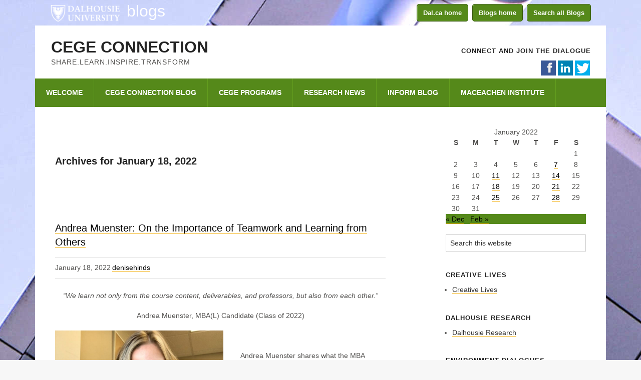

--- FILE ---
content_type: text/html; charset=UTF-8
request_url: https://blogs.dal.ca/cege/2022/01/18/
body_size: 82401
content:
<!DOCTYPE html>
<html lang="en-US" xmlns:fb="https://www.facebook.com/2008/fbml" xmlns:addthis="https://www.addthis.com/help/api-spec" >
<head >
<meta charset="UTF-8" />
		<meta name="robots" content="noindex" />
		<meta name="viewport" content="width=device-width, initial-scale=1" />
<meta name="viewport" content="width=device-width, initial-scale=1, maximum-scale=1" />	<!--[if IE 7]>
	<link rel="stylesheet" type="text/css" href="https://blogs.dal.ca/cege/wp-content/themes/megalithe/css/ie7.css" />
	<![endif]-->

    <!--[if IE 8]>
	<link rel="stylesheet" type="text/css" href="https://blogs.dal.ca/cege/wp-content/themes/megalithe/css/ie8.css" />
	<![endif]-->    
       
<title>January 18, 2022</title>
<meta name='robots' content='max-image-preview:large' />
<link rel='dns-prefetch' href='//s.w.org' />
<link rel="alternate" type="application/rss+xml" title="CEGE Connection &raquo; Feed" href="https://blogs.dal.ca/cege/feed/" />
<link rel="alternate" type="application/rss+xml" title="CEGE Connection &raquo; Comments Feed" href="https://blogs.dal.ca/cege/comments/feed/" />
<script type="text/javascript">
window._wpemojiSettings = {"baseUrl":"https:\/\/s.w.org\/images\/core\/emoji\/14.0.0\/72x72\/","ext":".png","svgUrl":"https:\/\/s.w.org\/images\/core\/emoji\/14.0.0\/svg\/","svgExt":".svg","source":{"concatemoji":"https:\/\/blogs.dal.ca\/cege\/wp-includes\/js\/wp-emoji-release.min.js?ver=6.0.11"}};
/*! This file is auto-generated */
!function(e,a,t){var n,r,o,i=a.createElement("canvas"),p=i.getContext&&i.getContext("2d");function s(e,t){var a=String.fromCharCode,e=(p.clearRect(0,0,i.width,i.height),p.fillText(a.apply(this,e),0,0),i.toDataURL());return p.clearRect(0,0,i.width,i.height),p.fillText(a.apply(this,t),0,0),e===i.toDataURL()}function c(e){var t=a.createElement("script");t.src=e,t.defer=t.type="text/javascript",a.getElementsByTagName("head")[0].appendChild(t)}for(o=Array("flag","emoji"),t.supports={everything:!0,everythingExceptFlag:!0},r=0;r<o.length;r++)t.supports[o[r]]=function(e){if(!p||!p.fillText)return!1;switch(p.textBaseline="top",p.font="600 32px Arial",e){case"flag":return s([127987,65039,8205,9895,65039],[127987,65039,8203,9895,65039])?!1:!s([55356,56826,55356,56819],[55356,56826,8203,55356,56819])&&!s([55356,57332,56128,56423,56128,56418,56128,56421,56128,56430,56128,56423,56128,56447],[55356,57332,8203,56128,56423,8203,56128,56418,8203,56128,56421,8203,56128,56430,8203,56128,56423,8203,56128,56447]);case"emoji":return!s([129777,127995,8205,129778,127999],[129777,127995,8203,129778,127999])}return!1}(o[r]),t.supports.everything=t.supports.everything&&t.supports[o[r]],"flag"!==o[r]&&(t.supports.everythingExceptFlag=t.supports.everythingExceptFlag&&t.supports[o[r]]);t.supports.everythingExceptFlag=t.supports.everythingExceptFlag&&!t.supports.flag,t.DOMReady=!1,t.readyCallback=function(){t.DOMReady=!0},t.supports.everything||(n=function(){t.readyCallback()},a.addEventListener?(a.addEventListener("DOMContentLoaded",n,!1),e.addEventListener("load",n,!1)):(e.attachEvent("onload",n),a.attachEvent("onreadystatechange",function(){"complete"===a.readyState&&t.readyCallback()})),(e=t.source||{}).concatemoji?c(e.concatemoji):e.wpemoji&&e.twemoji&&(c(e.twemoji),c(e.wpemoji)))}(window,document,window._wpemojiSettings);
</script>
<style type="text/css">
img.wp-smiley,
img.emoji {
	display: inline !important;
	border: none !important;
	box-shadow: none !important;
	height: 1em !important;
	width: 1em !important;
	margin: 0 0.07em !important;
	vertical-align: -0.1em !important;
	background: none !important;
	padding: 0 !important;
}
</style>
	<link rel='stylesheet' id='megalithe-css'  href='https://blogs.dal.ca/cege/wp-content/themes/megalithe/style.css?ver=1.6' type='text/css' media='all' />
<link rel='stylesheet' id='wp-block-library-css'  href='https://blogs.dal.ca/cege/wp-includes/css/dist/block-library/style.min.css?ver=6.0.11' type='text/css' media='all' />
<style id='global-styles-inline-css' type='text/css'>
body{--wp--preset--color--black: #000000;--wp--preset--color--cyan-bluish-gray: #abb8c3;--wp--preset--color--white: #ffffff;--wp--preset--color--pale-pink: #f78da7;--wp--preset--color--vivid-red: #cf2e2e;--wp--preset--color--luminous-vivid-orange: #ff6900;--wp--preset--color--luminous-vivid-amber: #fcb900;--wp--preset--color--light-green-cyan: #7bdcb5;--wp--preset--color--vivid-green-cyan: #00d084;--wp--preset--color--pale-cyan-blue: #8ed1fc;--wp--preset--color--vivid-cyan-blue: #0693e3;--wp--preset--color--vivid-purple: #9b51e0;--wp--preset--gradient--vivid-cyan-blue-to-vivid-purple: linear-gradient(135deg,rgba(6,147,227,1) 0%,rgb(155,81,224) 100%);--wp--preset--gradient--light-green-cyan-to-vivid-green-cyan: linear-gradient(135deg,rgb(122,220,180) 0%,rgb(0,208,130) 100%);--wp--preset--gradient--luminous-vivid-amber-to-luminous-vivid-orange: linear-gradient(135deg,rgba(252,185,0,1) 0%,rgba(255,105,0,1) 100%);--wp--preset--gradient--luminous-vivid-orange-to-vivid-red: linear-gradient(135deg,rgba(255,105,0,1) 0%,rgb(207,46,46) 100%);--wp--preset--gradient--very-light-gray-to-cyan-bluish-gray: linear-gradient(135deg,rgb(238,238,238) 0%,rgb(169,184,195) 100%);--wp--preset--gradient--cool-to-warm-spectrum: linear-gradient(135deg,rgb(74,234,220) 0%,rgb(151,120,209) 20%,rgb(207,42,186) 40%,rgb(238,44,130) 60%,rgb(251,105,98) 80%,rgb(254,248,76) 100%);--wp--preset--gradient--blush-light-purple: linear-gradient(135deg,rgb(255,206,236) 0%,rgb(152,150,240) 100%);--wp--preset--gradient--blush-bordeaux: linear-gradient(135deg,rgb(254,205,165) 0%,rgb(254,45,45) 50%,rgb(107,0,62) 100%);--wp--preset--gradient--luminous-dusk: linear-gradient(135deg,rgb(255,203,112) 0%,rgb(199,81,192) 50%,rgb(65,88,208) 100%);--wp--preset--gradient--pale-ocean: linear-gradient(135deg,rgb(255,245,203) 0%,rgb(182,227,212) 50%,rgb(51,167,181) 100%);--wp--preset--gradient--electric-grass: linear-gradient(135deg,rgb(202,248,128) 0%,rgb(113,206,126) 100%);--wp--preset--gradient--midnight: linear-gradient(135deg,rgb(2,3,129) 0%,rgb(40,116,252) 100%);--wp--preset--duotone--dark-grayscale: url('#wp-duotone-dark-grayscale');--wp--preset--duotone--grayscale: url('#wp-duotone-grayscale');--wp--preset--duotone--purple-yellow: url('#wp-duotone-purple-yellow');--wp--preset--duotone--blue-red: url('#wp-duotone-blue-red');--wp--preset--duotone--midnight: url('#wp-duotone-midnight');--wp--preset--duotone--magenta-yellow: url('#wp-duotone-magenta-yellow');--wp--preset--duotone--purple-green: url('#wp-duotone-purple-green');--wp--preset--duotone--blue-orange: url('#wp-duotone-blue-orange');--wp--preset--font-size--small: 13px;--wp--preset--font-size--medium: 20px;--wp--preset--font-size--large: 36px;--wp--preset--font-size--x-large: 42px;}.has-black-color{color: var(--wp--preset--color--black) !important;}.has-cyan-bluish-gray-color{color: var(--wp--preset--color--cyan-bluish-gray) !important;}.has-white-color{color: var(--wp--preset--color--white) !important;}.has-pale-pink-color{color: var(--wp--preset--color--pale-pink) !important;}.has-vivid-red-color{color: var(--wp--preset--color--vivid-red) !important;}.has-luminous-vivid-orange-color{color: var(--wp--preset--color--luminous-vivid-orange) !important;}.has-luminous-vivid-amber-color{color: var(--wp--preset--color--luminous-vivid-amber) !important;}.has-light-green-cyan-color{color: var(--wp--preset--color--light-green-cyan) !important;}.has-vivid-green-cyan-color{color: var(--wp--preset--color--vivid-green-cyan) !important;}.has-pale-cyan-blue-color{color: var(--wp--preset--color--pale-cyan-blue) !important;}.has-vivid-cyan-blue-color{color: var(--wp--preset--color--vivid-cyan-blue) !important;}.has-vivid-purple-color{color: var(--wp--preset--color--vivid-purple) !important;}.has-black-background-color{background-color: var(--wp--preset--color--black) !important;}.has-cyan-bluish-gray-background-color{background-color: var(--wp--preset--color--cyan-bluish-gray) !important;}.has-white-background-color{background-color: var(--wp--preset--color--white) !important;}.has-pale-pink-background-color{background-color: var(--wp--preset--color--pale-pink) !important;}.has-vivid-red-background-color{background-color: var(--wp--preset--color--vivid-red) !important;}.has-luminous-vivid-orange-background-color{background-color: var(--wp--preset--color--luminous-vivid-orange) !important;}.has-luminous-vivid-amber-background-color{background-color: var(--wp--preset--color--luminous-vivid-amber) !important;}.has-light-green-cyan-background-color{background-color: var(--wp--preset--color--light-green-cyan) !important;}.has-vivid-green-cyan-background-color{background-color: var(--wp--preset--color--vivid-green-cyan) !important;}.has-pale-cyan-blue-background-color{background-color: var(--wp--preset--color--pale-cyan-blue) !important;}.has-vivid-cyan-blue-background-color{background-color: var(--wp--preset--color--vivid-cyan-blue) !important;}.has-vivid-purple-background-color{background-color: var(--wp--preset--color--vivid-purple) !important;}.has-black-border-color{border-color: var(--wp--preset--color--black) !important;}.has-cyan-bluish-gray-border-color{border-color: var(--wp--preset--color--cyan-bluish-gray) !important;}.has-white-border-color{border-color: var(--wp--preset--color--white) !important;}.has-pale-pink-border-color{border-color: var(--wp--preset--color--pale-pink) !important;}.has-vivid-red-border-color{border-color: var(--wp--preset--color--vivid-red) !important;}.has-luminous-vivid-orange-border-color{border-color: var(--wp--preset--color--luminous-vivid-orange) !important;}.has-luminous-vivid-amber-border-color{border-color: var(--wp--preset--color--luminous-vivid-amber) !important;}.has-light-green-cyan-border-color{border-color: var(--wp--preset--color--light-green-cyan) !important;}.has-vivid-green-cyan-border-color{border-color: var(--wp--preset--color--vivid-green-cyan) !important;}.has-pale-cyan-blue-border-color{border-color: var(--wp--preset--color--pale-cyan-blue) !important;}.has-vivid-cyan-blue-border-color{border-color: var(--wp--preset--color--vivid-cyan-blue) !important;}.has-vivid-purple-border-color{border-color: var(--wp--preset--color--vivid-purple) !important;}.has-vivid-cyan-blue-to-vivid-purple-gradient-background{background: var(--wp--preset--gradient--vivid-cyan-blue-to-vivid-purple) !important;}.has-light-green-cyan-to-vivid-green-cyan-gradient-background{background: var(--wp--preset--gradient--light-green-cyan-to-vivid-green-cyan) !important;}.has-luminous-vivid-amber-to-luminous-vivid-orange-gradient-background{background: var(--wp--preset--gradient--luminous-vivid-amber-to-luminous-vivid-orange) !important;}.has-luminous-vivid-orange-to-vivid-red-gradient-background{background: var(--wp--preset--gradient--luminous-vivid-orange-to-vivid-red) !important;}.has-very-light-gray-to-cyan-bluish-gray-gradient-background{background: var(--wp--preset--gradient--very-light-gray-to-cyan-bluish-gray) !important;}.has-cool-to-warm-spectrum-gradient-background{background: var(--wp--preset--gradient--cool-to-warm-spectrum) !important;}.has-blush-light-purple-gradient-background{background: var(--wp--preset--gradient--blush-light-purple) !important;}.has-blush-bordeaux-gradient-background{background: var(--wp--preset--gradient--blush-bordeaux) !important;}.has-luminous-dusk-gradient-background{background: var(--wp--preset--gradient--luminous-dusk) !important;}.has-pale-ocean-gradient-background{background: var(--wp--preset--gradient--pale-ocean) !important;}.has-electric-grass-gradient-background{background: var(--wp--preset--gradient--electric-grass) !important;}.has-midnight-gradient-background{background: var(--wp--preset--gradient--midnight) !important;}.has-small-font-size{font-size: var(--wp--preset--font-size--small) !important;}.has-medium-font-size{font-size: var(--wp--preset--font-size--medium) !important;}.has-large-font-size{font-size: var(--wp--preset--font-size--large) !important;}.has-x-large-font-size{font-size: var(--wp--preset--font-size--x-large) !important;}
</style>
<link rel='stylesheet' id='contact-form-7-css'  href='https://blogs.dal.ca/cege/wp-content/plugins/contact-form-7/includes/css/styles.css?ver=5.4.2' type='text/css' media='all' />
<link rel='stylesheet' id='sidebar-login-css'  href='https://blogs.dal.ca/cege/wp-content/plugins/sidebar-login/build/sidebar-login.css?ver=1629688702' type='text/css' media='all' />
<link rel='stylesheet' id='pretty_photo_css-css'  href='https://blogs.dal.ca/cege/wp-content/themes/megalithe/css/prettyPhoto.css?ver=6.0.11' type='text/css' media='all' />
<link rel='stylesheet' id='shortcode-css-css'  href='https://blogs.dal.ca/cege/wp-content/themes/megalithe/include/shortcodes/shortcode.css?ver=6.0.11' type='text/css' media='all' />
<link rel='stylesheet' id='mobile-css-css'  href='https://blogs.dal.ca/cege/wp-content/themes/megalithe/css/mobile.css?ver=6.0.11' type='text/css' media='all' />
<link rel='stylesheet' id='flexslider-css-css'  href='https://blogs.dal.ca/cege/wp-content/themes/megalithe/css/flexslider.css?ver=6.0.11' type='text/css' media='all' />
<link rel='stylesheet' id='tablepress-default-css'  href='https://blogs.dal.ca/cege/wp-content/plugins/tablepress/css/default.min.css?ver=1.14' type='text/css' media='all' />
<link rel='stylesheet' id='addthis_all_pages-css'  href='https://blogs.dal.ca/cege/wp-content/plugins/addthis/frontend/build/addthis_wordpress_public.min.css?ver=6.0.11' type='text/css' media='all' />
<script type='text/javascript' src='https://blogs.dal.ca/cege/wp-includes/js/jquery/jquery.min.js?ver=3.6.0' id='jquery-core-js'></script>
<script type='text/javascript' src='https://blogs.dal.ca/cege/wp-includes/js/jquery/jquery-migrate.min.js?ver=3.3.2' id='jquery-migrate-js'></script>
<script type='text/javascript' src='https://blogs.dal.ca/cege/wp-content/themes/megalithe/js/jquery-easing.js?ver=1.3' id='jquery_easing_js-js'></script>
<script type='text/javascript' src='https://blogs.dal.ca/cege/wp-content/themes/megalithe/js/jquery.isotope.min.js?ver=1.5.25' id='jquery_isotope_min_js-js'></script>
<script type='text/javascript' src='https://blogs.dal.ca/cege/wp-content/themes/megalithe/js/jquery.prettyPhoto.js?ver=3.1.5' id='jquery_prettyphoto_js-js'></script>
<script type='text/javascript' src='https://blogs.dal.ca/cege/wp-content/themes/megalithe/js/jquery.ScrollTo.min.js?ver=1.4.3.1' id='jQuery_ScrollTo_min_js-js'></script>
<script type='text/javascript' src='https://blogs.dal.ca/cege/wp-content/themes/megalithe/js/jquery_custom.js?ver=6.0.11' id='custom_js-js'></script>
<script type='text/javascript' src='https://blogs.dal.ca/cege/wp-content/themes/megalithe/js/jquery.mobilemenu.js?ver=6.0.11' id='jquery_mobile-js'></script>
<link rel="https://api.w.org/" href="https://blogs.dal.ca/cege/wp-json/" /><link rel="EditURI" type="application/rsd+xml" title="RSD" href="https://blogs.dal.ca/cege/xmlrpc.php?rsd" />
<script>
			jQuery(document).ready(function() {
                                // expand-content-link renamed to expand-cnt-link for compatibility with twentyfourteen theme
				jQuery(".expand-content-link").removeClass("expand-content-link").addClass("expand-cnt-link");
				jQuery(".expand-cnt-link").click(function() {
					jQuery(this).toggleClass("ecf_closed").parent(".exp-col-content-holder").find(".hidden-content").first().stop().slideToggle("slow").css("display","block");
					return false;
				});	
				jQuery(".expand-cnt-link").toggleClass("ecf_closed").parent(".exp-col-content-holder").find(".hidden-content").css("display","none");
			
			//images with no float styles , get floated left
			if(typeof jQuery(".hidden-content > img").attr("float") === "undefined") {
				jQuery(".hidden-content > img:not([class])").addClass("alignleft");
			}
			
			/*
			jQuery(".hidden-content").each(function() {
				if (jQuery(this).find("img").length) {
					var hiddenContentpLength = jQuery(this).find(".hiddenContentp").text().length;
						if( hiddenContentpLength < 200 ) {
							jQuery(this).css("height","150px");
						}
				}
			});
			*/
			
			jQuery(".textwidget > .exp-col-content-holder > .hidden-content > img+p").attr("style","display:inherit !important;");
			
			});
				</script><style>
			.expand-cnt-link { font-weight:bold; display:block; margin-bottom:.5em; }
			.expand-cnt-link:before { font-family: "ecf-icons"; content: "\e601  ";  font-size:16px; }
			.hidden-content { display:block; vertical-align:top}
			.exp-col-content-holder { margin:15px 0px 15px 0 !important; }
			.exp-col-content-holder a { display:inline; }
			.exp-col-content-holder+p, .exp-col-content-holder img+p, .expand-cnt-link+p { display:none !important; }
			.ecf_closed:before { font-family: "ecf-icons"; content: "\e600  ";  font-size:16px; }
			.hiddenContentp { margin:0 !important; }
			.hiddenContentp+p { display:none;}
			.hidden-content img { width:20%; }
			.hidden-content img.alignright { margin-right:0 !important; margin-left:10px; margin-bottom:0px; }
			.hidden-content img.alignleft { margin-left:0 !important; margin-right:10px; margin-bottom:0px; }
			.hidden-content .videoWrapper+p { margin-bottom:0; }
			@font-face {
				font-family: "ecf-icons";
				src: url("fonts/ecf-icons.eot");
			}
			@font-face {
				font-family: "ecf-icons";
				src: url([data-uri]) format("truetype"),
					 url([data-uri]) format("woff");
				font-weight: normal;
				font-style: normal;
			}

			[class^="ecf-icon-"], [class*=" ecf-icon-"] {
				font-family: "ecf-icons";
				speak: none;
				font-style: normal;
				font-weight: normal;
				font-variant: normal;
				text-transform: none;
				line-height: 1;

				/* Better Font Rendering =========== */
				-webkit-font-smoothing: antialiased;
				-moz-osx-font-smoothing: grayscale;
			}
			.videoWrapper {
				position: relative;
				padding-bottom: 56.25%; /* 16:9 */
				padding-top: 25px;
				height: 0;
			}
			.videoWrapper iframe {
				position: absolute;
				top: 0;
				left: 0;
				width: 100%;
				height: 100%;
			}
		</style><style type="text/css" media="screen">.zp_social_icons { overflow: hidden; }  .zp_social_icons .alignleft, .zp_social_icons .alignright { margin: 0; padding: 0; } .zp_social_icons ul li { float: left; list-style-type: none !important; padding: 0 !important; border: medium none; }  .zp_social_icons ul li a { -webkit-box-sizing: border-box; -moz-box-sizing: border-box; box-sizing: border-box; background-color: transparent !important; color: #555 !important; font-style: normal; display: block; font-family: "socialicoregular"; font-size: 20px; height: 30px; line-height: 1; margin: 0 2px 2px; opacity: 1; overflow: hidden; padding: 0; text-align: center; vertical-align: bottom; width: 30px; transition: all 0s ease 0s; text-shadow: none !important; text-indent:-1000px; }  .zp_social_icons ul li a:hover { color: #888 !important; }  /* tooltip CSS -------------------------------------------------------------*/  #tiptip_holder {  background: url(https://blogs.dal.ca/cege/wp-content/themes/megalithe/include/widgets/images/bg-popup.png) no-repeat scroll 12px bottom;  display: block;  left: -17px;  padding: 0 0 20px;  position: absolute;  top: 19px;  z-index: 99999;  }  #tiptip_holder.tip_top {  padding-bottom: 5px;  }  #tiptip_holder.tip_bottom {  padding-top: 5px;  }  #tiptip_holder.tip_right {  padding-left: 5px;  }  #tiptip_holder.tip_left {  padding-right: 5px;  }  #tiptip_content {  font-size: 11px;  color: #fff;  padding: 2px 8px;  background-color: #46494A;  }  #tiptip_arrow, #tiptip_arrow_inner {  position: absolute;  height: 0;  width: 0;  }  #tiptip_holder.tip_top #tiptip_arrow {  border-top-color: #fff;  border-top-color: rgba(255, 255, 255, 0.35);  }  #tiptip_holder.tip_bottom #tiptip_arrow {  border-bottom-color: #fff;  border-bottom-color: rgba(255, 255, 255, 0.35);  }  #tiptip_holder.tip_right #tiptip_arrow {  border-right-color: #fff;  border-right-color: rgba(255, 255, 255, 0.35);  }  #tiptip_holder.tip_left #tiptip_arrow {  border-left-color: #fff;  border-left-color: rgba(255, 255, 255, 0.35);  }  #tiptip_holder.tip_top #tiptip_arrow_inner {  margin-top: -7px;  margin-left: -6px;  border-top-color: rgb(102,102,102);  border-top-color: rgba(102, 102, 102, 0.92);  }  #tiptip_holder.tip_bottom #tiptip_arrow_inner {  margin-top: -5px;  margin-left: -6px;  border-bottom-color: rgb(102,102,102);  border-bottom-color: rgba(102, 102, 102, 0.92);  }  #tiptip_holder.tip_right #tiptip_arrow_inner {  margin-top: -6px;  margin-left: -5px;  border-right-color: rgb(102,102,102);  border-right-color: rgba(102, 102, 102, 0.92);  }  #tiptip_holder.tip_left #tiptip_arrow_inner {  margin-top: -6px;  margin-left: -7px;  border-left-color: rgb(102,102,102);  border-left-color: rgba(102, 102, 102, 0.92);  }  #tiptip_content:after{  background: #fff;  }  .zp_social_icons ul li.social-facebook a {    background-color: #3C5A98;  }    .zp_social_icons ul li.social-gplus a {    background-color: #D94A3A;  }    .zp_social_icons ul li.social-linkedin a {    background-color: #007BB6;  }    .zp_social_icons ul li.social-twitter a {    background-color: #2DAAE2;  }    .zp_social_icons ul li.social-vimeo a {    background-color: #52B6EC;  }    .zp_social_icons ul li.social-instagram a {    background-color: #D62229;  }    .zp_social_icons ul li.social-pinterest a {    background-color: #D62229;  }    .zp_social_icons ul li.social-rss a {    background-color: #0063D6;  }    .zp_social_icons ul li.social-tumblr a {    background-color: #007BB6;  }    .zp_social_icons ul li.social-youtube a {    background-color: #F14280;  }    </style><meta name="generator" content="Powered by WPBakery Page Builder - drag and drop page builder for WordPress."/>
<style type="text/css" id="custom-background-css">
body.custom-background { background-color: #ffffff; background-image: url("https://blogs.dal.ca/cege/files/2018/07/CEGE-Connection.jpg"); background-position: center top; background-size: auto; background-repeat: no-repeat; background-attachment: fixed; }
</style>
	<script data-cfasync="false" type="text/javascript">if (window.addthis_product === undefined) { window.addthis_product = "wpp"; } if (window.wp_product_version === undefined) { window.wp_product_version = "wpp-6.2.6"; } if (window.addthis_share === undefined) { window.addthis_share = {}; } if (window.addthis_config === undefined) { window.addthis_config = {"data_track_clickback":true,"ignore_server_config":true,"ui_atversion":300}; } if (window.addthis_layers === undefined) { window.addthis_layers = {}; } if (window.addthis_layers_tools === undefined) { window.addthis_layers_tools = [{"share":{"counts":"none","numPreferredServices":5,"mobile":false,"position":"left","theme":"transparent"}},{"dock":{"follow":"off","buttonBarTheme":"light","buttonBarPosition":"bottom"}}]; } else { window.addthis_layers_tools.push({"share":{"counts":"none","numPreferredServices":5,"mobile":false,"position":"left","theme":"transparent"}}); window.addthis_layers_tools.push({"dock":{"follow":"off","buttonBarTheme":"light","buttonBarPosition":"bottom"}});  } if (window.addthis_plugin_info === undefined) { window.addthis_plugin_info = {"info_status":"enabled","cms_name":"WordPress","plugin_name":"Share Buttons by AddThis","plugin_version":"6.2.6","plugin_mode":"WordPress","anonymous_profile_id":"wp-37949ecd942e1a2d3d0f47ad141dbcd3","page_info":{"template":"archives","post_type":""},"sharing_enabled_on_post_via_metabox":false}; } 
                    (function() {
                      var first_load_interval_id = setInterval(function () {
                        if (typeof window.addthis !== 'undefined') {
                          window.clearInterval(first_load_interval_id);
                          if (typeof window.addthis_layers !== 'undefined' && Object.getOwnPropertyNames(window.addthis_layers).length > 0) {
                            window.addthis.layers(window.addthis_layers);
                          }
                          if (Array.isArray(window.addthis_layers_tools)) {
                            for (i = 0; i < window.addthis_layers_tools.length; i++) {
                              window.addthis.layers(window.addthis_layers_tools[i]);
                            }
                          }
                        }
                     },1000)
                    }());
                </script> <script data-cfasync="false" type="text/javascript" src="https://s7.addthis.com/js/300/addthis_widget.js#pubid=wp-37949ecd942e1a2d3d0f47ad141dbcd3" async="async"></script><link rel="icon" href="https://blogs.dal.ca/cege/files/2016/09/cropped-IMG_0850-32x32.jpg" sizes="32x32" />
<link rel="icon" href="https://blogs.dal.ca/cege/files/2016/09/cropped-IMG_0850-192x192.jpg" sizes="192x192" />
<link rel="apple-touch-icon" href="https://blogs.dal.ca/cege/files/2016/09/cropped-IMG_0850-180x180.jpg" />
<meta name="msapplication-TileImage" content="https://blogs.dal.ca/cege/files/2016/09/cropped-IMG_0850-270x270.jpg" />
<noscript><style> .wpb_animate_when_almost_visible { opacity: 1; }</style></noscript></head>
<body class="archive date custom-background do-etfw content-sidebar genesis-breadcrumbs-hidden genesis-footer-widgets-hidden wpb-js-composer js-comp-ver-6.7.0 vc_responsive" itemscope itemtype="https://schema.org/WebPage"><svg xmlns="http://www.w3.org/2000/svg" viewBox="0 0 0 0" width="0" height="0" focusable="false" role="none" style="visibility: hidden; position: absolute; left: -9999px; overflow: hidden;" ><defs><filter id="wp-duotone-dark-grayscale"><feColorMatrix color-interpolation-filters="sRGB" type="matrix" values=" .299 .587 .114 0 0 .299 .587 .114 0 0 .299 .587 .114 0 0 .299 .587 .114 0 0 " /><feComponentTransfer color-interpolation-filters="sRGB" ><feFuncR type="table" tableValues="0 0.49803921568627" /><feFuncG type="table" tableValues="0 0.49803921568627" /><feFuncB type="table" tableValues="0 0.49803921568627" /><feFuncA type="table" tableValues="1 1" /></feComponentTransfer><feComposite in2="SourceGraphic" operator="in" /></filter></defs></svg><svg xmlns="http://www.w3.org/2000/svg" viewBox="0 0 0 0" width="0" height="0" focusable="false" role="none" style="visibility: hidden; position: absolute; left: -9999px; overflow: hidden;" ><defs><filter id="wp-duotone-grayscale"><feColorMatrix color-interpolation-filters="sRGB" type="matrix" values=" .299 .587 .114 0 0 .299 .587 .114 0 0 .299 .587 .114 0 0 .299 .587 .114 0 0 " /><feComponentTransfer color-interpolation-filters="sRGB" ><feFuncR type="table" tableValues="0 1" /><feFuncG type="table" tableValues="0 1" /><feFuncB type="table" tableValues="0 1" /><feFuncA type="table" tableValues="1 1" /></feComponentTransfer><feComposite in2="SourceGraphic" operator="in" /></filter></defs></svg><svg xmlns="http://www.w3.org/2000/svg" viewBox="0 0 0 0" width="0" height="0" focusable="false" role="none" style="visibility: hidden; position: absolute; left: -9999px; overflow: hidden;" ><defs><filter id="wp-duotone-purple-yellow"><feColorMatrix color-interpolation-filters="sRGB" type="matrix" values=" .299 .587 .114 0 0 .299 .587 .114 0 0 .299 .587 .114 0 0 .299 .587 .114 0 0 " /><feComponentTransfer color-interpolation-filters="sRGB" ><feFuncR type="table" tableValues="0.54901960784314 0.98823529411765" /><feFuncG type="table" tableValues="0 1" /><feFuncB type="table" tableValues="0.71764705882353 0.25490196078431" /><feFuncA type="table" tableValues="1 1" /></feComponentTransfer><feComposite in2="SourceGraphic" operator="in" /></filter></defs></svg><svg xmlns="http://www.w3.org/2000/svg" viewBox="0 0 0 0" width="0" height="0" focusable="false" role="none" style="visibility: hidden; position: absolute; left: -9999px; overflow: hidden;" ><defs><filter id="wp-duotone-blue-red"><feColorMatrix color-interpolation-filters="sRGB" type="matrix" values=" .299 .587 .114 0 0 .299 .587 .114 0 0 .299 .587 .114 0 0 .299 .587 .114 0 0 " /><feComponentTransfer color-interpolation-filters="sRGB" ><feFuncR type="table" tableValues="0 1" /><feFuncG type="table" tableValues="0 0.27843137254902" /><feFuncB type="table" tableValues="0.5921568627451 0.27843137254902" /><feFuncA type="table" tableValues="1 1" /></feComponentTransfer><feComposite in2="SourceGraphic" operator="in" /></filter></defs></svg><svg xmlns="http://www.w3.org/2000/svg" viewBox="0 0 0 0" width="0" height="0" focusable="false" role="none" style="visibility: hidden; position: absolute; left: -9999px; overflow: hidden;" ><defs><filter id="wp-duotone-midnight"><feColorMatrix color-interpolation-filters="sRGB" type="matrix" values=" .299 .587 .114 0 0 .299 .587 .114 0 0 .299 .587 .114 0 0 .299 .587 .114 0 0 " /><feComponentTransfer color-interpolation-filters="sRGB" ><feFuncR type="table" tableValues="0 0" /><feFuncG type="table" tableValues="0 0.64705882352941" /><feFuncB type="table" tableValues="0 1" /><feFuncA type="table" tableValues="1 1" /></feComponentTransfer><feComposite in2="SourceGraphic" operator="in" /></filter></defs></svg><svg xmlns="http://www.w3.org/2000/svg" viewBox="0 0 0 0" width="0" height="0" focusable="false" role="none" style="visibility: hidden; position: absolute; left: -9999px; overflow: hidden;" ><defs><filter id="wp-duotone-magenta-yellow"><feColorMatrix color-interpolation-filters="sRGB" type="matrix" values=" .299 .587 .114 0 0 .299 .587 .114 0 0 .299 .587 .114 0 0 .299 .587 .114 0 0 " /><feComponentTransfer color-interpolation-filters="sRGB" ><feFuncR type="table" tableValues="0.78039215686275 1" /><feFuncG type="table" tableValues="0 0.94901960784314" /><feFuncB type="table" tableValues="0.35294117647059 0.47058823529412" /><feFuncA type="table" tableValues="1 1" /></feComponentTransfer><feComposite in2="SourceGraphic" operator="in" /></filter></defs></svg><svg xmlns="http://www.w3.org/2000/svg" viewBox="0 0 0 0" width="0" height="0" focusable="false" role="none" style="visibility: hidden; position: absolute; left: -9999px; overflow: hidden;" ><defs><filter id="wp-duotone-purple-green"><feColorMatrix color-interpolation-filters="sRGB" type="matrix" values=" .299 .587 .114 0 0 .299 .587 .114 0 0 .299 .587 .114 0 0 .299 .587 .114 0 0 " /><feComponentTransfer color-interpolation-filters="sRGB" ><feFuncR type="table" tableValues="0.65098039215686 0.40392156862745" /><feFuncG type="table" tableValues="0 1" /><feFuncB type="table" tableValues="0.44705882352941 0.4" /><feFuncA type="table" tableValues="1 1" /></feComponentTransfer><feComposite in2="SourceGraphic" operator="in" /></filter></defs></svg><svg xmlns="http://www.w3.org/2000/svg" viewBox="0 0 0 0" width="0" height="0" focusable="false" role="none" style="visibility: hidden; position: absolute; left: -9999px; overflow: hidden;" ><defs><filter id="wp-duotone-blue-orange"><feColorMatrix color-interpolation-filters="sRGB" type="matrix" values=" .299 .587 .114 0 0 .299 .587 .114 0 0 .299 .587 .114 0 0 .299 .587 .114 0 0 " /><feComponentTransfer color-interpolation-filters="sRGB" ><feFuncR type="table" tableValues="0.098039215686275 1" /><feFuncG type="table" tableValues="0 0.66274509803922" /><feFuncB type="table" tableValues="0.84705882352941 0.41960784313725" /><feFuncA type="table" tableValues="1 1" /></feComponentTransfer><feComposite in2="SourceGraphic" operator="in" /></filter></defs></svg>
		<div class="top">
            <a id="dal-logo" href="http://www.dal.ca">Dalhousie University</a>
            <a id="blogs-logo" href="http://blogs.dal.ca">blogs</a>
            <a href="#" id="menu-icon">Menu</a>
            <ul id="menu-header-navigation" class="menu">
                <li><a href="http://www.dal.ca">Dal.ca home</a></li>
                <li><a href="https://blogs.dal.ca/">Blogs home</a></li>
                <li><a href="/search">Search all Blogs</a></li>
            </ul>

			
		</div>
	<div class="site-container"><header class="site-header" itemscope itemtype="https://schema.org/WPHeader"><div class="wrap"><div class="title-area"><p class="site-title" itemprop="headline"><a href="https://blogs.dal.ca/cege/">CEGE Connection</a></p><p class="site-description" itemprop="description">Share.Learn.Inspire.Transform</p></div><div class="widget-area header-widget-area"><section id="zp_social_icons-3" class="widget zp_social_icons"><div class="widget-wrap"><h4 class="widget-title widgettitle">Connect  and Join the Dialogue</h4>
<ul class="alignright"><li class="social-facebook"><a class="hastip" title="facebook" href="https://www.facebook.com/dalcege/?pnref=story" >F</a></li><li class="social-linkedin"><a class="hastip" title="linkedin" href="https://www.linkedin.com/in/centre-for-executive-and-graduate-education-6b6b9a33/" >I</a></li><li class="social-twitter"><a class="hastip" title="twitter" href="https://twitter.com/DALCEGE?lang=en" >L</a></li></ul></div></section>
</div></div></header><nav class="nav-primary" aria-label="Main" itemscope itemtype="https://schema.org/SiteNavigationElement"><div class="wrap"><ul id="menu-cege-connection" class="menu genesis-nav-menu menu-primary"><li id="menu-item-49" class="menu-item menu-item-type-post_type menu-item-object-page menu-item-has-children menu-item-49"><a href="https://blogs.dal.ca/cege/sample-page/" itemprop="url"><span itemprop="name">Welcome</span></a>
<ul class="sub-menu">
	<li id="menu-item-101" class="menu-item menu-item-type-post_type menu-item-object-page menu-item-101"><a href="https://blogs.dal.ca/cege/contact-us/" itemprop="url"><span itemprop="name">Join the Dialogue</span></a></li>
	<li id="menu-item-57" class="menu-item menu-item-type-post_type menu-item-object-page menu-item-57"><a href="https://blogs.dal.ca/cege/centre-of-excellence/" itemprop="url"><span itemprop="name">Centre of Excellence</span></a></li>
</ul>
</li>
<li id="menu-item-69" class="menu-item menu-item-type-post_type menu-item-object-page menu-item-home menu-item-69"><a href="https://blogs.dal.ca/cege/" itemprop="url"><span itemprop="name">CEGE Connection Blog</span></a></li>
<li id="menu-item-177" class="menu-item menu-item-type-custom menu-item-object-custom menu-item-177"><a href="https://www.dal.ca/faculty/management/cege.html" itemprop="url"><span itemprop="name">CEGE Programs</span></a></li>
<li id="menu-item-4076" class="menu-item menu-item-type-custom menu-item-object-custom menu-item-4076"><a href="https://www.dal.ca/faculty/management/research/research-news.html" itemprop="url"><span itemprop="name">Research News</span></a></li>
<li id="menu-item-2877" class="menu-item menu-item-type-custom menu-item-object-custom menu-item-2877"><a href="https://blogs.dal.ca/sim/welcome/" itemprop="url"><span itemprop="name">INFORM Blog</span></a></li>
<li id="menu-item-4135" class="menu-item menu-item-type-custom menu-item-object-custom menu-item-4135"><a href="https://www.dal.ca/dept/maceachen-institute.html" itemprop="url"><span itemprop="name">MacEachen Institute</span></a></li>
</ul></div></nav><div class="site-inner"><div class="wrap"><div class = "page_title_wrap"></div><div class="content-sidebar-wrap"><main class="content"><div class="archive-description date-archive-description archive-date"><h1 class="archive-title">Archives for January 18, 2022</h1></div><article class="post-5824 post type-post status-publish format-standard category-andrea-muenster tag-cege-connection tag-class-of-2022 tag-mba-leadership tag-research tag-teamwork entry" aria-label="Andrea Muenster: On the Importance of Teamwork and Learning from Others" itemscope itemtype="https://schema.org/CreativeWork"><header class="entry-header"><h2 class="entry-title" itemprop="headline"><a class="entry-title-link" rel="bookmark" href="https://blogs.dal.ca/cege/2022/01/18/andrea-muenster-on-the-importance-of-teamwork-and-learning-from-others/">Andrea Muenster: On the Importance of Teamwork and Learning from Others</a></h2>
<p class="entry-meta"><time class="entry-time" itemprop="datePublished" datetime="2022-01-18T00:15:40-04:00">January 18, 2022</time> <span class="entry-author" itemprop="author" itemscope itemtype="https://schema.org/Person"><a href="https://blogs.dal.ca/cege/author/denisehinds/" class="entry-author-link" rel="author" itemprop="url"><span class="entry-author-name" itemprop="name">denisehinds</span></a></span>  </p></header><div class="entry-content" itemprop="text"><div class="at-above-post-arch-page addthis_tool" data-url="https://blogs.dal.ca/cege/2022/01/18/andrea-muenster-on-the-importance-of-teamwork-and-learning-from-others/"></div><p style="text-align: center"><em>“We learn not only from the course content, deliverables, and professors, but also from each other.”</em></p>
<p style="text-align: center">Andrea Muenster, MBA(L) Candidate (Class of 2022)</p>
<div id="attachment_5825" style="width: 346px" class="wp-caption alignleft"><img aria-describedby="caption-attachment-5825" class=" wp-image-5825" src="https://blogs.dal.ca/cege/files/2021/12/A.Muenster-OCT2021-225x300.jpg" alt="" width="336" height="448" srcset="https://blogs.dal.ca/cege/files/2021/12/A.Muenster-OCT2021-225x300.jpg 225w, https://blogs.dal.ca/cege/files/2021/12/A.Muenster-OCT2021-769x1024.jpg 769w, https://blogs.dal.ca/cege/files/2021/12/A.Muenster-OCT2021-768x1023.jpg 768w, https://blogs.dal.ca/cege/files/2021/12/A.Muenster-OCT2021.jpg 961w" sizes="(max-width: 336px) 100vw, 336px" /><p id="caption-attachment-5825" class="wp-caption-text">Andrea Muenster, MBA(L) Candidate, (Class of 2022)</p></div>
<p>&nbsp;</p>
<p>Andrea Muenster shares what the MBA journey is all about for her, from the relationships built, the insights gained, and of course the experiences. Andrea began her MBA journey in 2019 with a focus on Leadership. Already established in a successful Nursing career for over a decade, Andrea broadens her horizons to lead change within her own organization.</p>
<p>Andrea brings to CEGE Connection a perspective that many within the program and our Alumni can relate to.  Group work and intensives enrich the peer collaboration experience, while the program offers flexibility to suit our varying lifestyles and also caters to aspiring leaders.</p>
<p>&nbsp;</p>
<p>&nbsp;</p>
<p>&nbsp;</p>
<p><strong><em>Andrea Muenster</em></strong></p>
<p>Being a Registered Nurse for the past eleven years has taught me a great deal about the importance of teamwork. In moments of crisis, we as a profession, rely on each other. We share experience, knowledge, and expertise; supporting each other through the most challenging of days. Choosing to enter a new journey in Dalhousie’s Blended MBA program in fall 2019 was intimidating for me, not unexpectedly. Though I’ve had an excellent nursing career filled with valuable experiences, I felt like I was entering unchartered territory, and I was doing it alone – or so I thought.</p>
<p>The Blended MBA program provides a unique experience in combining the flexibility of a program offered via distance with the engagement of an ‘in-person’ offering through intensives that match each course. This unique offering is what piqued my interest, and ultimately led to my decision to choose the Blended MBA program. My first intensive session occurred in Halifax at Dalhousie University’s campus for Dr. Lee’s course in Managing Information Systems, and from the moment I entered the meeting space I felt relief. All nervousness dissipated when I was greeted with a friendly smile, and welcomed by my peers, many of whom were also in their first course. By the end of the session, I had successfully built relationships with my peers, many of whom I learned I would be seeing again in future intensives.</p>
<p>With the COVID-19 pandemic changing a lot about the way we as a society work and function, I have been grateful that the intensive sessions have continued virtually. Though the dynamics have changed, the experience of collaborating with fellow students has remained. I’m grateful for the opportunity to gain insight into industries which I had previously very limited knowledge through my peers and learn the similarities and differences of our personal styles. The perspective I’ve gained as a result has inspired me to lead change within my own organization and has allowed me to grow as an individual and aspiring leader.</p>
<p>I’m happy to report that I now have a network of MBA colleagues that extends past the walls of Dr. Lee’s Managing Information Systems’ course, and has steadily grown over time with each intensive. We learn not only from the course content, deliverables, and professors, but also from each other. A mentor once shared with me a lesson in importance of learning from others and being open to collaboration that has remained a pillar of my ethos, for ‘not any one knows everything, but everyone knows something’.</p>
<p>Being a Registered Nurse for the past eleven years has taught me a great deal about the importance of teamwork. In moments of crisis, we as a profession, rely on each other. We share experience, knowledge, and expertise; supporting each other through the most challenging of days. Choosing to enter a new journey in Dalhousie’s Blended MBA program in fall 2019 was intimidating for me, not unexpectedly. Though I’ve had an excellent nursing career filled with valuable experiences, I felt like I was entering unchartered territory, and I was doing it alone – or so I thought.</p>
<p>The Blended MBA program provides a unique experience in combining the flexibility of a program offered via distance with the engagement of an ‘in-person’ offering through intensives that match each course. This unique offering is what piqued my interest, and ultimately led to my decision to choose the Blended MBA program. My first intensive session occurred in Halifax at Dalhousie University’s campus for Dr. Lee’s course in Managing Information Systems, and from the moment I entered the meeting space I felt relief. All nervousness dissipated when I was greeted with a friendly smile, and welcomed by my peers, many of whom were also in their first course. By the end of the session, I had successfully built relationships with my peers, many of whom I learned I would be seeing again in future intensives.</p>
<p>With the COVID-19 pandemic changing a lot about the way we as a society work and function, I have been grateful that the intensive sessions have continued virtually. Though the dynamics have changed, the experience of collaborating with fellow students has remained. I’m grateful for the opportunity to gain insight into industries which I had previously very limited knowledge through my peers and learn the similarities and differences of our personal styles. The perspective I’ve gained as a result has inspired me to lead change within my own organization and has allowed me to grow as an individual and aspiring leader.</p>
<p>I’m happy to report that I now have a network of MBA colleagues that extends past the walls of Dr. Lee’s Managing Information Systems’ course, and has steadily grown over time with each intensive. We learn not only from the course content, deliverables, and professors, but also from each other. A mentor once shared with me a lesson in importance of learning from others and being open to collaboration that has remained a pillar of my ethos, for ‘not any one knows everything, but everyone knows something’.</p>
<!-- AddThis Advanced Settings above via filter on the_content --><!-- AddThis Advanced Settings below via filter on the_content --><!-- AddThis Advanced Settings generic via filter on the_content --><!-- AddThis Share Buttons above via filter on the_content --><!-- AddThis Share Buttons below via filter on the_content --><div class="at-below-post-arch-page addthis_tool" data-url="https://blogs.dal.ca/cege/2022/01/18/andrea-muenster-on-the-importance-of-teamwork-and-learning-from-others/"></div><!-- AddThis Share Buttons generic via filter on the_content --></div><footer class="entry-footer"><p class="entry-meta"><span class="entry-categories">Categories: <a href="https://blogs.dal.ca/cege/category/students/andrea-muenster/" rel="category tag">Andrea Muenster</a></span> <span class="entry-tags">Tags: <a href="https://blogs.dal.ca/cege/tag/cege-connection/" rel="tag">CEGE Connection</a>, <a href="https://blogs.dal.ca/cege/tag/class-of-2022/" rel="tag">Class of 2022</a>, <a href="https://blogs.dal.ca/cege/tag/mba-leadership/" rel="tag">MBA Leadership</a>, <a href="https://blogs.dal.ca/cege/tag/research/" rel="tag">Research</a>, <a href="https://blogs.dal.ca/cege/tag/teamwork/" rel="tag">Teamwork</a></span></p></footer></article></main><aside class="sidebar sidebar-primary widget-area" role="complementary" aria-label="Primary Sidebar" itemscope itemtype="https://schema.org/WPSideBar"><section id="calendar-3" class="widget widget_calendar"><div class="widget-wrap"><div id="calendar_wrap" class="calendar_wrap"><table id="wp-calendar" class="wp-calendar-table">
	<caption>January 2022</caption>
	<thead>
	<tr>
		<th scope="col" title="Sunday">S</th>
		<th scope="col" title="Monday">M</th>
		<th scope="col" title="Tuesday">T</th>
		<th scope="col" title="Wednesday">W</th>
		<th scope="col" title="Thursday">T</th>
		<th scope="col" title="Friday">F</th>
		<th scope="col" title="Saturday">S</th>
	</tr>
	</thead>
	<tbody>
	<tr>
		<td colspan="6" class="pad">&nbsp;</td><td>1</td>
	</tr>
	<tr>
		<td>2</td><td>3</td><td>4</td><td>5</td><td>6</td><td><a href="https://blogs.dal.ca/cege/2022/01/07/" aria-label="Posts published on January 7, 2022">7</a></td><td>8</td>
	</tr>
	<tr>
		<td>9</td><td>10</td><td><a href="https://blogs.dal.ca/cege/2022/01/11/" aria-label="Posts published on January 11, 2022">11</a></td><td>12</td><td>13</td><td><a href="https://blogs.dal.ca/cege/2022/01/14/" aria-label="Posts published on January 14, 2022">14</a></td><td>15</td>
	</tr>
	<tr>
		<td>16</td><td>17</td><td><a href="https://blogs.dal.ca/cege/2022/01/18/" aria-label="Posts published on January 18, 2022">18</a></td><td>19</td><td>20</td><td><a href="https://blogs.dal.ca/cege/2022/01/21/" aria-label="Posts published on January 21, 2022">21</a></td><td>22</td>
	</tr>
	<tr>
		<td>23</td><td>24</td><td><a href="https://blogs.dal.ca/cege/2022/01/25/" aria-label="Posts published on January 25, 2022">25</a></td><td>26</td><td>27</td><td><a href="https://blogs.dal.ca/cege/2022/01/28/" aria-label="Posts published on January 28, 2022">28</a></td><td>29</td>
	</tr>
	<tr>
		<td>30</td><td>31</td>
		<td class="pad" colspan="5">&nbsp;</td>
	</tr>
	</tbody>
	</table><nav aria-label="Previous and next months" class="wp-calendar-nav">
		<span class="wp-calendar-nav-prev"><a href="https://blogs.dal.ca/cege/2021/12/">&laquo; Dec</a></span>
		<span class="pad">&nbsp;</span>
		<span class="wp-calendar-nav-next"><a href="https://blogs.dal.ca/cege/2022/02/">Feb &raquo;</a></span>
	</nav></div></div></section>
<section id="search-3" class="widget widget_search"><div class="widget-wrap"><form class="search-form" method="get" action="https://blogs.dal.ca/cege/" role="search" itemprop="potentialAction" itemscope itemtype="https://schema.org/SearchAction"><input class="search-form-input" type="search" name="s" id="searchform-1" placeholder="Search this website" itemprop="query-input"><input class="search-form-submit" type="submit" value="Search"><meta content="https://blogs.dal.ca/cege/?s={s}" itemprop="target"></form></div></section>
<section id="nav_menu-14" class="widget widget_nav_menu"><div class="widget-wrap"><h4 class="widget-title widgettitle">Creative Lives</h4>
<div class="menu-creative-lives-container"><ul id="menu-creative-lives" class="menu"><li id="menu-item-2717" class="menu-item menu-item-type-taxonomy menu-item-object-category menu-item-2717"><a href="https://blogs.dal.ca/cege/category/creative-lives/" itemprop="url">Creative Lives</a></li>
</ul></div></div></section>
<section id="nav_menu-15" class="widget widget_nav_menu"><div class="widget-wrap"><h4 class="widget-title widgettitle">Dalhousie Research</h4>
<div class="menu-dalhousie-research-container"><ul id="menu-dalhousie-research" class="menu"><li id="menu-item-2770" class="menu-item menu-item-type-taxonomy menu-item-object-category menu-item-2770"><a href="https://blogs.dal.ca/cege/category/dalhousie-research/" itemprop="url">Dalhousie Research</a></li>
</ul></div></div></section>
<section id="nav_menu-20" class="widget widget_nav_menu"><div class="widget-wrap"><h4 class="widget-title widgettitle">Environment Dialogues</h4>
<div class="menu-environment-news-container"><ul id="menu-environment-news" class="menu"><li id="menu-item-3126" class="menu-item menu-item-type-taxonomy menu-item-object-category menu-item-3126"><a href="https://blogs.dal.ca/cege/category/dalhousie-research/environment-ecological-research/" itemprop="url">Environment &amp; Ecological Research</a></li>
<li id="menu-item-3127" class="menu-item menu-item-type-taxonomy menu-item-object-category menu-item-3127"><a href="https://blogs.dal.ca/cege/category/marine-environmental-law-institute/" itemprop="url">Marine &amp; Environmental Law Institute</a></li>
<li id="menu-item-3128" class="menu-item menu-item-type-taxonomy menu-item-object-category menu-item-3128"><a href="https://blogs.dal.ca/cege/category/school-for-resource-and-environmental-studies/" itemprop="url">School for Resource and Environmental Studies</a></li>
</ul></div></div></section>
<section id="nav_menu-18" class="widget widget_nav_menu"><div class="widget-wrap"><h4 class="widget-title widgettitle">From the Archives</h4>
<div class="menu-from-the-archives-container"><ul id="menu-from-the-archives" class="menu"><li id="menu-item-2919" class="menu-item menu-item-type-taxonomy menu-item-object-category menu-item-2919"><a href="https://blogs.dal.ca/cege/category/from-the-archives/" itemprop="url">From the Archives</a></li>
</ul></div></div></section>
<section id="nav_menu-10" class="widget widget_nav_menu"><div class="widget-wrap"><h4 class="widget-title widgettitle">What Are You Reading Now?</h4>
<div class="menu-what-are-you-reading-now-container"><ul id="menu-what-are-you-reading-now" class="menu"><li id="menu-item-1882" class="menu-item menu-item-type-taxonomy menu-item-object-category menu-item-1882"><a href="https://blogs.dal.ca/cege/category/what-are-you-reading-now/" itemprop="url">What Are You Reading Now</a></li>
</ul></div></div></section>
<section id="nav_menu-17" class="widget widget_nav_menu"><div class="widget-wrap"><h4 class="widget-title widgettitle">Dr. Binod Sundararajan: Musings from the L-Edge</h4>
<div class="menu-musings-from-the-l-edge-container"><ul id="menu-musings-from-the-l-edge" class="menu"><li id="menu-item-2855" class="menu-item menu-item-type-taxonomy menu-item-object-category menu-item-2855"><a href="https://blogs.dal.ca/cege/category/dr-binod-sundararajan/musings-from-the-l-edge/" itemprop="url">Musings from the L-Edge</a></li>
</ul></div></div></section>
<section id="nav_menu-8" class="widget widget_nav_menu"><div class="widget-wrap"><h4 class="widget-title widgettitle">Dr. Carolan McLarney: The Power of Ideas</h4>
<div class="menu-the-power-of-ideas-container"><ul id="menu-the-power-of-ideas" class="menu"><li id="menu-item-1775" class="menu-item menu-item-type-taxonomy menu-item-object-category menu-item-1775"><a href="https://blogs.dal.ca/cege/category/dr-carolan-mclarney/the-power-of-ideas/" itemprop="url">The Power of Ideas</a></li>
</ul></div></div></section>
<section id="nav_menu-21" class="widget widget_nav_menu"><div class="widget-wrap"><h4 class="widget-title widgettitle">Dr. James (Jim) R Barker: Leading in Complexity</h4>
<div class="menu-leading-in-complexity-container"><ul id="menu-leading-in-complexity" class="menu"><li id="menu-item-3178" class="menu-item menu-item-type-taxonomy menu-item-object-category menu-item-3178"><a href="https://blogs.dal.ca/cege/category/dr-james-r-barker/leading-in-complexity/" itemprop="url">Leading in Complexity</a></li>
</ul></div></div></section>
<section id="nav_menu-6" class="widget widget_nav_menu"><div class="widget-wrap"><h4 class="widget-title widgettitle">Dr. Louise Spiteri: Information That Matters</h4>
<div class="menu-information-that-matters-container"><ul id="menu-information-that-matters" class="menu"><li id="menu-item-1463" class="menu-item menu-item-type-taxonomy menu-item-object-category menu-item-1463"><a href="https://blogs.dal.ca/cege/category/dr-louise-spiteri/information-that-matters/" itemprop="url">Information That Matters</a></li>
</ul></div></div></section>
<section id="nav_menu-22" class="widget widget_nav_menu"><div class="widget-wrap"><h4 class="widget-title widgettitle">Dr. Oksana Shkurska: Politeness, Power &#038; Conflict Management</h4>
<div class="menu-politeness-conflict-management-container"><ul id="menu-politeness-conflict-management" class="menu"><li id="menu-item-3528" class="menu-item menu-item-type-taxonomy menu-item-object-category menu-item-3528"><a href="https://blogs.dal.ca/cege/category/dr-oksana-shkurska/politeness-conflict-management/" itemprop="url">Politeness &amp; Conflict Management</a></li>
</ul></div></div></section>
<section id="nav_menu-7" class="widget widget_nav_menu"><div class="widget-wrap"><h4 class="widget-title widgettitle">Dr. Rick Nason: It&#8217;s Not Complicated</h4>
<div class="menu-its-not-complicated-container"><ul id="menu-its-not-complicated" class="menu"><li id="menu-item-1485" class="menu-item menu-item-type-taxonomy menu-item-object-category menu-item-1485"><a href="https://blogs.dal.ca/cege/category/dr-rick-nason-2/its-not-complicated/" itemprop="url">It&#8217;s Not Complicated</a></li>
</ul></div></div></section>
<section id="nav_menu-13" class="widget widget_nav_menu"><div class="widget-wrap"><h4 class="widget-title widgettitle">Dr. Sandra Toze: Collaborating in a Digital World</h4>
<div class="menu-collaborating-in-a-digital-world-container"><ul id="menu-collaborating-in-a-digital-world" class="menu"><li id="menu-item-2656" class="menu-item menu-item-type-taxonomy menu-item-object-category menu-item-2656"><a href="https://blogs.dal.ca/cege/category/dr-sandra-toze/collaborating-in-a-digital-world/" itemprop="url">Collaborating in a Digital World</a></li>
</ul></div></div></section>
<section id="nav_menu-11" class="widget widget_nav_menu"><div class="widget-wrap"><h4 class="widget-title widgettitle">Dalhousie Faculty of Management</h4>
<div class="menu-in-the-news-container"><ul id="menu-in-the-news" class="menu"><li id="menu-item-2208" class="menu-item menu-item-type-taxonomy menu-item-object-category menu-item-2208"><a href="https://blogs.dal.ca/cege/category/in-the-news/" itemprop="url">In The News</a></li>
</ul></div></div></section>
<section id="nav_menu-5" class="widget widget_nav_menu"><div class="widget-wrap"><h4 class="widget-title widgettitle">Dialogues</h4>
<div class="menu-dialogues-container"><ul id="menu-dialogues" class="menu"><li id="menu-item-1287" class="menu-item menu-item-type-taxonomy menu-item-object-category menu-item-1287"><a href="https://blogs.dal.ca/cege/category/management-education/deeper-learning/" itemprop="url">Deeper Learning</a></li>
<li id="menu-item-3148" class="menu-item menu-item-type-taxonomy menu-item-object-category menu-item-3148"><a href="https://blogs.dal.ca/cege/category/management-education/e-learning/" itemprop="url">e-learning</a></li>
<li id="menu-item-3229" class="menu-item menu-item-type-taxonomy menu-item-object-category menu-item-3229"><a href="https://blogs.dal.ca/cege/category/entrepreneurship/" itemprop="url">Entrepreneurship</a></li>
<li id="menu-item-2263" class="menu-item menu-item-type-taxonomy menu-item-object-category menu-item-2263"><a href="https://blogs.dal.ca/cege/category/management-education/experiential-learning/" itemprop="url">Experiential Learning</a></li>
<li id="menu-item-1373" class="menu-item menu-item-type-taxonomy menu-item-object-category menu-item-1373"><a href="https://blogs.dal.ca/cege/category/celebrations/graduations/" itemprop="url">Graduations</a></li>
<li id="menu-item-2250" class="menu-item menu-item-type-taxonomy menu-item-object-category menu-item-2250"><a href="https://blogs.dal.ca/cege/category/leadership/" itemprop="url">Leadership</a></li>
<li id="menu-item-1288" class="menu-item menu-item-type-taxonomy menu-item-object-category menu-item-1288"><a href="https://blogs.dal.ca/cege/category/dialogues/life-long-learning/" itemprop="url">Life-Long Learning</a></li>
<li id="menu-item-1289" class="menu-item menu-item-type-taxonomy menu-item-object-category menu-item-1289"><a href="https://blogs.dal.ca/cege/category/research/" itemprop="url">Research</a></li>
<li id="menu-item-1290" class="menu-item menu-item-type-taxonomy menu-item-object-category menu-item-1290"><a href="https://blogs.dal.ca/cege/category/scholarship/" itemprop="url">Scholarship</a></li>
<li id="menu-item-1291" class="menu-item menu-item-type-taxonomy menu-item-object-category menu-item-1291"><a href="https://blogs.dal.ca/cege/category/social-media/" itemprop="url">Social Media</a></li>
<li id="menu-item-1292" class="menu-item menu-item-type-taxonomy menu-item-object-category menu-item-1292"><a href="https://blogs.dal.ca/cege/category/virtual-teams/" itemprop="url">Virtual Teams</a></li>
</ul></div></div></section>

		<section id="recent-posts-3" class="widget widget_recent_entries"><div class="widget-wrap">
		<h4 class="widget-title widgettitle">Recent Posts</h4>

		<ul>
											<li>
					<a href="https://blogs.dal.ca/cege/2023/06/30/cege-reflections-dr-heidi-weigand/">CEGE Reflections &#8211; Dr. Heidi Weigand</a>
									</li>
											<li>
					<a href="https://blogs.dal.ca/cege/2023/06/27/6628/">Conor Scott &#8211; From Firefighting Hero to MPA Grad</a>
									</li>
											<li>
					<a href="https://blogs.dal.ca/cege/2023/06/23/the-accidental-masters-degree/">Kaitlyn Greer: The Accidental Master’s Degree</a>
									</li>
											<li>
					<a href="https://blogs.dal.ca/cege/2023/06/20/volunteer-spotlight-yvonne-thevenot/">Volunteer Spotlight: Yvonne Thevenot</a>
									</li>
											<li>
					<a href="https://blogs.dal.ca/cege/2023/06/16/laura-lee-langley-finding-joy-in-public-service/">Laura Lee Langley: Finding Joy in Public Service</a>
									</li>
											<li>
					<a href="https://blogs.dal.ca/cege/2023/06/13/kristie-forbes-an-mba-journey-of-resilience-and-growth/">Kristie Forbes: An MBA Journey of Resilience and Growth</a>
									</li>
											<li>
					<a href="https://blogs.dal.ca/cege/2023/06/09/cege-reflections-sandi-stewart/">CEGE Reflections &#8211; Sandi Stewart</a>
									</li>
											<li>
					<a href="https://blogs.dal.ca/cege/2023/06/06/jason-swinamer-the-application-of-program-evaluation-inclusion-and-diversity-in-evaluation-design-2/">Jason Swinamer: The Application of Program Evaluation: Inclusion and Diversity in Evaluation Design</a>
									</li>
											<li>
					<a href="https://blogs.dal.ca/cege/2023/06/02/cege-reflections-irena-stropnik-2/">CEGE Reflections &#8211; Irena Stropnik</a>
									</li>
											<li>
					<a href="https://blogs.dal.ca/cege/2023/05/30/cege-reflections-dr-kent-williams-2/">CEGE Reflections &#8211; Dr. Kent Williams</a>
									</li>
					</ul>

		</div></section>
<section id="text-3" class="widget widget_text"><div class="widget-wrap"><h4 class="widget-title widgettitle">Twitter</h4>
			<div class="textwidget"><a height="450" class="twitter-timeline" href="https://twitter.com/Dalcege?ref_src=twsrc%5Etfw">Tweets by DalCEGE</a> <script async src="https://platform.twitter.com/widgets.js" charset="utf-8"></script></div>
		</div></section>
<section id="nav_menu-3" class="widget widget_nav_menu"><div class="widget-wrap"><h4 class="widget-title widgettitle">CEGE Connection Editorial Policy</h4>
<div class="menu-cege-connection-editorial-policy-container"><ul id="menu-cege-connection-editorial-policy" class="menu"><li id="menu-item-1772" class="menu-item menu-item-type-post_type menu-item-object-page menu-item-1772"><a href="https://blogs.dal.ca/cege/cfame-connection-editorial-policy/" itemprop="url">CEGE Connection Editorial Policy</a></li>
</ul></div></div></section>
<section id="nav_menu-12" class="widget widget_nav_menu"><div class="widget-wrap"><h4 class="widget-title widgettitle">CEGE Connection Event Photos</h4>
<div class="menu-cege-photo-portfolios-container"><ul id="menu-cege-photo-portfolios" class="menu"><li id="menu-item-4083" class="menu-item menu-item-type-custom menu-item-object-custom menu-item-4083"><a href="https://blogs.dal.ca/cege/portfolio/dalhousie-campus/" itemprop="url">Dalhousie Campus</a></li>
<li id="menu-item-4004" class="menu-item menu-item-type-custom menu-item-object-custom menu-item-4004"><a href="https://blogs.dal.ca/cege/portfolio/2018-2019-management-teaching-excellence-awards/" itemprop="url">2018 – 2019 Management Teaching Excellence Awards</a></li>
<li id="menu-item-3836" class="menu-item menu-item-type-custom menu-item-object-custom menu-item-3836"><a href="https://blogs.dal.ca/cege/portfolio/2019-archibald-award-professor-james-barker/" itemprop="url">2019 Archibald Award</a></li>
<li id="menu-item-2569" class="menu-item menu-item-type-custom menu-item-object-custom menu-item-2569"><a href="https://blogs.dal.ca/cege/portfolio/faculty-of-management-mim-capstone-2018/" itemprop="url">MIM Capstone 2018</a></li>
<li id="menu-item-2997" class="menu-item menu-item-type-custom menu-item-object-custom menu-item-2997"><a href="https://blogs.dal.ca/cege/portfolio/the-intensive-season-summer-2018/" itemprop="url">The Intensive Season 2018</a></li>
<li id="menu-item-2404" class="menu-item menu-item-type-custom menu-item-object-custom menu-item-2404"><a href="https://blogs.dal.ca/cege/portfolio/200-trees-planting-party-june-9-2018/" itemprop="url">#DAL200 Trees June 9, 2018</a></li>
<li id="menu-item-2544" class="menu-item menu-item-type-custom menu-item-object-custom menu-item-2544"><a href="https://blogs.dal.ca/cege/portfolio/dal200-coast-to-coast/" itemprop="url">#DAL200 Coast to Coast</a></li>
</ul></div></div></section>
<section id="nav_menu-19" class="widget widget_nav_menu"><div class="widget-wrap"><h4 class="widget-title widgettitle">CEGE Graduation Photos</h4>
<div class="menu-cege-graduation-photos-container"><ul id="menu-cege-graduation-photos" class="menu"><li id="menu-item-3265" class="menu-item menu-item-type-custom menu-item-object-custom menu-item-3265"><a href="https://blogs.dal.ca/cege/portfolio/class-of-1999-mba-fs/" itemprop="url">Class of 1999 MBA (FS)</a></li>
<li id="menu-item-3261" class="menu-item menu-item-type-custom menu-item-object-custom menu-item-3261"><a href="https://blogs.dal.ca/cege/portfolio/class-of-2000-mba-fs/" itemprop="url">Class of 2000 MBA (FS)</a></li>
<li id="menu-item-3615" class="menu-item menu-item-type-custom menu-item-object-custom menu-item-3615"><a href="https://blogs.dal.ca/cege/portfolio/class-of-2001-mbafs/" itemprop="url">Class of 2001 MBA (FS)</a></li>
<li id="menu-item-3624" class="menu-item menu-item-type-custom menu-item-object-custom menu-item-3624"><a href="https://blogs.dal.ca/cege/portfolio/class-of-2002-mbafs/" itemprop="url">Class of 2002 MBA (FS)</a></li>
<li id="menu-item-3629" class="menu-item menu-item-type-custom menu-item-object-custom menu-item-3629"><a href="https://blogs.dal.ca/cege/portfolio/class-of-2003-mba-fs/" itemprop="url">Class of 2003 MBA (FS)</a></li>
<li id="menu-item-3634" class="menu-item menu-item-type-custom menu-item-object-custom menu-item-3634"><a href="https://blogs.dal.ca/cege/portfolio/class-of-2004-mba-fs/" itemprop="url">Class of 2004 MBA (FS)</a></li>
<li id="menu-item-3641" class="menu-item menu-item-type-custom menu-item-object-custom menu-item-3641"><a href="https://blogs.dal.ca/cege/portfolio/class-of-2005-mba-fs/" itemprop="url">Class of 2005 MBA (FS)</a></li>
<li id="menu-item-3646" class="menu-item menu-item-type-custom menu-item-object-custom menu-item-3646"><a href="https://blogs.dal.ca/cege/portfolio/class-of-2006-mba-fs/" itemprop="url">Class of 2006 MBA (FS)</a></li>
<li id="menu-item-3973" class="menu-item menu-item-type-custom menu-item-object-custom menu-item-3973"><a href="https://blogs.dal.ca/cege/portfolio/class-of-2007-mba-fs/" itemprop="url">Class of 2007 MBA (FS)</a></li>
<li id="menu-item-3257" class="menu-item menu-item-type-custom menu-item-object-custom menu-item-3257"><a href="https://blogs.dal.ca/cege/portfolio/class-of-2018-mbafs/" itemprop="url">Class of 2008 MBA (FS)</a></li>
<li id="menu-item-3650" class="menu-item menu-item-type-custom menu-item-object-custom menu-item-3650"><a href="https://blogs.dal.ca/cege/portfolio/class-of-2009-mba-fs/" itemprop="url">Class of 2009 MBA (FS)</a></li>
<li id="menu-item-3655" class="menu-item menu-item-type-custom menu-item-object-custom menu-item-3655"><a href="https://blogs.dal.ca/cege/portfolio/class-of-2010-mba-fs/" itemprop="url">Class of 2010 MBA (FS)</a></li>
<li id="menu-item-3659" class="menu-item menu-item-type-custom menu-item-object-custom menu-item-3659"><a href="https://blogs.dal.ca/cege/portfolio/class-of-2011-mba-fs/" itemprop="url">Class of 2011 MBA (FS)</a></li>
<li id="menu-item-3977" class="menu-item menu-item-type-custom menu-item-object-custom menu-item-3977"><a href="https://blogs.dal.ca/cege/portfolio/class-of-2013-mba-fs/" itemprop="url">Class of 2013 MBA (FS)</a></li>
<li id="menu-item-3976" class="menu-item menu-item-type-custom menu-item-object-custom menu-item-3976"><a href="https://blogs.dal.ca/cege/portfolio/class-of-2014-mba-fs/" itemprop="url">Class of 2014 MBA (FS)</a></li>
<li id="menu-item-3975" class="menu-item menu-item-type-custom menu-item-object-custom menu-item-3975"><a href="https://blogs.dal.ca/cege/portfolio/class-of-2015-mba-fs/" itemprop="url">Class of 2015 MBA (FS)</a></li>
<li id="menu-item-3974" class="menu-item menu-item-type-custom menu-item-object-custom menu-item-3974"><a href="https://blogs.dal.ca/cege/portfolio/class-of-2016-mba-fs/" itemprop="url">Class of 2016 MBA (FS)</a></li>
<li id="menu-item-4081" class="menu-item menu-item-type-custom menu-item-object-custom menu-item-4081"><a href="https://blogs.dal.ca/cege/portfolio/class-of-2017-mba-fs/" itemprop="url">Class of 2017 MBA (FS)</a></li>
<li id="menu-item-3057" class="menu-item menu-item-type-custom menu-item-object-custom menu-item-3057"><a href="https://blogs.dal.ca/cege/portfolio/class-of-2018-mba-fs-leadership/" itemprop="url">Class of 2018 MBA (FS &amp; Leadershp)</a></li>
</ul></div></div></section>
<section id="archives-3" class="widget widget_archive"><div class="widget-wrap"><h4 class="widget-title widgettitle">Archives</h4>
		<label class="screen-reader-text" for="archives-dropdown-3">Archives</label>
		<select id="archives-dropdown-3" name="archive-dropdown">
			
			<option value="">Select Month</option>
				<option value='https://blogs.dal.ca/cege/2023/06/'> June 2023 </option>
	<option value='https://blogs.dal.ca/cege/2023/05/'> May 2023 </option>
	<option value='https://blogs.dal.ca/cege/2023/04/'> April 2023 </option>
	<option value='https://blogs.dal.ca/cege/2023/03/'> March 2023 </option>
	<option value='https://blogs.dal.ca/cege/2023/02/'> February 2023 </option>
	<option value='https://blogs.dal.ca/cege/2023/01/'> January 2023 </option>
	<option value='https://blogs.dal.ca/cege/2022/12/'> December 2022 </option>
	<option value='https://blogs.dal.ca/cege/2022/11/'> November 2022 </option>
	<option value='https://blogs.dal.ca/cege/2022/10/'> October 2022 </option>
	<option value='https://blogs.dal.ca/cege/2022/09/'> September 2022 </option>
	<option value='https://blogs.dal.ca/cege/2022/08/'> August 2022 </option>
	<option value='https://blogs.dal.ca/cege/2022/07/'> July 2022 </option>
	<option value='https://blogs.dal.ca/cege/2022/06/'> June 2022 </option>
	<option value='https://blogs.dal.ca/cege/2022/05/'> May 2022 </option>
	<option value='https://blogs.dal.ca/cege/2022/04/'> April 2022 </option>
	<option value='https://blogs.dal.ca/cege/2022/03/'> March 2022 </option>
	<option value='https://blogs.dal.ca/cege/2022/02/'> February 2022 </option>
	<option value='https://blogs.dal.ca/cege/2022/01/' selected='selected'> January 2022 </option>
	<option value='https://blogs.dal.ca/cege/2021/12/'> December 2021 </option>
	<option value='https://blogs.dal.ca/cege/2021/11/'> November 2021 </option>
	<option value='https://blogs.dal.ca/cege/2021/10/'> October 2021 </option>
	<option value='https://blogs.dal.ca/cege/2021/09/'> September 2021 </option>
	<option value='https://blogs.dal.ca/cege/2021/08/'> August 2021 </option>
	<option value='https://blogs.dal.ca/cege/2021/07/'> July 2021 </option>
	<option value='https://blogs.dal.ca/cege/2021/06/'> June 2021 </option>
	<option value='https://blogs.dal.ca/cege/2021/05/'> May 2021 </option>
	<option value='https://blogs.dal.ca/cege/2021/04/'> April 2021 </option>
	<option value='https://blogs.dal.ca/cege/2021/03/'> March 2021 </option>
	<option value='https://blogs.dal.ca/cege/2021/02/'> February 2021 </option>
	<option value='https://blogs.dal.ca/cege/2021/01/'> January 2021 </option>
	<option value='https://blogs.dal.ca/cege/2020/12/'> December 2020 </option>
	<option value='https://blogs.dal.ca/cege/2020/11/'> November 2020 </option>
	<option value='https://blogs.dal.ca/cege/2020/10/'> October 2020 </option>
	<option value='https://blogs.dal.ca/cege/2020/09/'> September 2020 </option>
	<option value='https://blogs.dal.ca/cege/2020/08/'> August 2020 </option>
	<option value='https://blogs.dal.ca/cege/2020/07/'> July 2020 </option>
	<option value='https://blogs.dal.ca/cege/2020/06/'> June 2020 </option>
	<option value='https://blogs.dal.ca/cege/2020/05/'> May 2020 </option>
	<option value='https://blogs.dal.ca/cege/2020/04/'> April 2020 </option>
	<option value='https://blogs.dal.ca/cege/2020/03/'> March 2020 </option>
	<option value='https://blogs.dal.ca/cege/2020/02/'> February 2020 </option>
	<option value='https://blogs.dal.ca/cege/2020/01/'> January 2020 </option>
	<option value='https://blogs.dal.ca/cege/2019/12/'> December 2019 </option>
	<option value='https://blogs.dal.ca/cege/2019/11/'> November 2019 </option>
	<option value='https://blogs.dal.ca/cege/2019/10/'> October 2019 </option>
	<option value='https://blogs.dal.ca/cege/2019/09/'> September 2019 </option>
	<option value='https://blogs.dal.ca/cege/2019/08/'> August 2019 </option>
	<option value='https://blogs.dal.ca/cege/2019/07/'> July 2019 </option>
	<option value='https://blogs.dal.ca/cege/2019/06/'> June 2019 </option>
	<option value='https://blogs.dal.ca/cege/2019/05/'> May 2019 </option>
	<option value='https://blogs.dal.ca/cege/2019/04/'> April 2019 </option>
	<option value='https://blogs.dal.ca/cege/2019/03/'> March 2019 </option>
	<option value='https://blogs.dal.ca/cege/2019/02/'> February 2019 </option>
	<option value='https://blogs.dal.ca/cege/2019/01/'> January 2019 </option>
	<option value='https://blogs.dal.ca/cege/2018/12/'> December 2018 </option>
	<option value='https://blogs.dal.ca/cege/2018/11/'> November 2018 </option>
	<option value='https://blogs.dal.ca/cege/2018/10/'> October 2018 </option>
	<option value='https://blogs.dal.ca/cege/2018/09/'> September 2018 </option>
	<option value='https://blogs.dal.ca/cege/2018/08/'> August 2018 </option>
	<option value='https://blogs.dal.ca/cege/2018/07/'> July 2018 </option>
	<option value='https://blogs.dal.ca/cege/2018/06/'> June 2018 </option>
	<option value='https://blogs.dal.ca/cege/2018/05/'> May 2018 </option>
	<option value='https://blogs.dal.ca/cege/2018/04/'> April 2018 </option>
	<option value='https://blogs.dal.ca/cege/2018/03/'> March 2018 </option>
	<option value='https://blogs.dal.ca/cege/2018/02/'> February 2018 </option>
	<option value='https://blogs.dal.ca/cege/2018/01/'> January 2018 </option>
	<option value='https://blogs.dal.ca/cege/2017/12/'> December 2017 </option>
	<option value='https://blogs.dal.ca/cege/2017/11/'> November 2017 </option>
	<option value='https://blogs.dal.ca/cege/2017/10/'> October 2017 </option>
	<option value='https://blogs.dal.ca/cege/2017/09/'> September 2017 </option>
	<option value='https://blogs.dal.ca/cege/2017/08/'> August 2017 </option>
	<option value='https://blogs.dal.ca/cege/2017/07/'> July 2017 </option>
	<option value='https://blogs.dal.ca/cege/2017/06/'> June 2017 </option>
	<option value='https://blogs.dal.ca/cege/2017/05/'> May 2017 </option>
	<option value='https://blogs.dal.ca/cege/2017/04/'> April 2017 </option>
	<option value='https://blogs.dal.ca/cege/2017/03/'> March 2017 </option>
	<option value='https://blogs.dal.ca/cege/2017/02/'> February 2017 </option>
	<option value='https://blogs.dal.ca/cege/2017/01/'> January 2017 </option>
	<option value='https://blogs.dal.ca/cege/2016/12/'> December 2016 </option>
	<option value='https://blogs.dal.ca/cege/2016/11/'> November 2016 </option>
	<option value='https://blogs.dal.ca/cege/2016/10/'> October 2016 </option>

		</select>

<script type="text/javascript">
/* <![CDATA[ */
(function() {
	var dropdown = document.getElementById( "archives-dropdown-3" );
	function onSelectChange() {
		if ( dropdown.options[ dropdown.selectedIndex ].value !== '' ) {
			document.location.href = this.options[ this.selectedIndex ].value;
		}
	}
	dropdown.onchange = onSelectChange;
})();
/* ]]> */
</script>
			</div></section>
<section id="zp_contact_widget-3" class="widget zp_contact_widget"><div class="widget-wrap"><h4 class="widget-title widgettitle">Michelle Hunter</h4>

			<p class="highlight"><span class="phone">1-902-494-1828 </span></p>
            <p class="highlight"><span class="fax">1-902-494-5164</span></p>
           	<p class="highlight"><span class="email"><a href="mailto:cege@dal.ca">cege@dal.ca</a></span></p>
               
              
           
		</div></section>
<section id="nav_menu-9" class="widget widget_nav_menu"><div class="widget-wrap"><h4 class="widget-title widgettitle">DAL 200 Celebrations</h4>
<div class="menu-dal-200-celebrations-container"><ul id="menu-dal-200-celebrations" class="menu"><li id="menu-item-1873" class="menu-item menu-item-type-taxonomy menu-item-object-category menu-item-1873"><a href="https://blogs.dal.ca/cege/category/celebrations/dal200/" itemprop="url">DAL200</a></li>
</ul></div></div></section>
<section id="wp_sidebarlogin-4" class="widget widget_wp_sidebarlogin"><div class="widget-wrap"><h4 class="widget-title widgettitle">Login</h4>
<div class="sidebar-login-form"><form name="loginform" id="loginform" action="https://blogs.dal.ca/cege/wp-login.php" method="post"><p class="login-username">
				<label for="user_login">Username</label>
				<input type="text" name="log" id="user_login" autocomplete="username" class="input" value="" size="20" />
			</p><p class="login-password">
				<label for="user_pass">Password</label>
				<input type="password" name="pwd" id="user_pass" autocomplete="current-password" class="input" value="" size="20" />
			</p><p class="login-remember"><label><input name="rememberme" type="checkbox" id="rememberme" value="forever" checked="checked" /> Remember Me</label></p><p class="login-submit">
				<input type="submit" name="wp-submit" id="wp-submit" class="button button-primary" value="Log In" />
				<input type="hidden" name="redirect_to" value="https://blogs.dal.ca/cege/2022/01/18/?_login=05f35a2656" />
			</p></form><ul class="sidebar-login-links pagenav sidebar_login_links"><li class="register-link"><a href="https://blogs.dal.ca/cege/wp-login.php?action=register">Register</a></li><li class="lost_password-link"><a href="https://blogs.dal.ca/cege/wp-login.php?action=lostpassword">Lost Password</a></li></ul></div></div></section>
</aside></div></div></div><a id="top-link" href="#top" >TOP</a></div><footer class="site-footer" itemscope itemtype="https://schema.org/WPFooter"><div class="wrap"><!-- Start footer menu. -->
<div id = "footer_nav">
	<div class="menu-cfame-dialogues-container"><ul id="menu-cfame-dialogues" class="genesis-nav-menu"><li id="menu-item-2750" class="menu-item menu-item-type-taxonomy menu-item-object-category menu-item-2750"><a href="https://blogs.dal.ca/cege/category/dialogues/" itemprop="url">Dialogues</a></li>
<li id="menu-item-873" class="menu-item menu-item-type-taxonomy menu-item-object-category menu-item-873"><a href="https://blogs.dal.ca/cege/category/friday-reflection/" itemprop="url">Friday Reflection</a></li>
<li id="menu-item-881" class="menu-item menu-item-type-taxonomy menu-item-object-category menu-item-881"><a href="https://blogs.dal.ca/cege/category/graduates/" itemprop="url">Graduates</a></li>
</ul></div></div>
<div class = "creds">&copy; 
2025 
CEGE Connection | Share.Learn.Inspire.Transform</div>
</div></footer>
				<!-- WordPress Mu Google Analytics by Rafik : http://themajesty.asslema.net/ Translated by George Abhishek Cherian : http://www.be-lifted.com/ -->

				<script type="text/javascript">
				var gaJsHost = (("https:" == document.location.protocol) ? "https://ssl." : "http://www.");
				document.write(unescape("%3Cscript src='" + gaJsHost + "google-analytics.com/ga.js' type='text/javascript'%3E%3C/script%3E"));
				</script>
				<script type="text/javascript">
				var pageTracker = _gat._getTracker("UA-746116-2");
				pageTracker._trackPageview();
				</script> 
				<script type='text/javascript' src='https://blogs.dal.ca/cege/wp-includes/js/dist/vendor/regenerator-runtime.min.js?ver=0.13.9' id='regenerator-runtime-js'></script>
<script type='text/javascript' src='https://blogs.dal.ca/cege/wp-includes/js/dist/vendor/wp-polyfill.min.js?ver=3.15.0' id='wp-polyfill-js'></script>
<script type='text/javascript' id='contact-form-7-js-extra'>
/* <![CDATA[ */
var wpcf7 = {"api":{"root":"https:\/\/blogs.dal.ca\/cege\/wp-json\/","namespace":"contact-form-7\/v1"}};
/* ]]> */
</script>
<script type='text/javascript' src='https://blogs.dal.ca/cege/wp-content/plugins/contact-form-7/includes/js/index.js?ver=5.4.2' id='contact-form-7-js'></script>
<script type='text/javascript' src='https://blogs.dal.ca/cege/wp-content/plugins/easy-twitter-feed-widget/js/twitter-widgets.js?ver=1.0' id='do-etfw-twitter-widgets-js'></script>
<script type='text/javascript' src='https://blogs.dal.ca/cege/wp-content/themes/megalithe/js/jquery.tipTip.minified.js?ver=1.3' id='jquery_tipTip-js'></script>
<script type='text/javascript' id='sidebar-login-js-extra'>
/* <![CDATA[ */
var sidebar_login_params = {"ajax_url":"\/cege\/wp-admin\/admin-ajax.php","force_ssl_admin":"1","is_ssl":"1","i18n_username_required":"Please enter your username","i18n_password_required":"Please enter your password","error_class":"sidebar-login-error"};
/* ]]> */
</script>
<script type='text/javascript' src='https://blogs.dal.ca/cege/wp-content/plugins/sidebar-login/build/frontend.js?ver=39f7653913319f945fb39a83c9a25003' id='sidebar-login-js'></script>
</body></html>


--- FILE ---
content_type: text/css
request_url: https://blogs.dal.ca/cege/wp-content/themes/megalithe/style.css?ver=1.6
body_size: 50109
content:
/* 
	
	Theme Name: Megalithe 
	Theme URL: http://demo.zigzagpress.com/megalithe 
	Description: Megalithe is a 2 or 3-column Widget-ready child theme created for the Genesis Framework. 
	Author: zigzagpress 
	Author URI: http://www.zigzagpress.com/
	Version: 1.6

 	Tags: black, white, one-column, two-columns, three-columns, fixed-width, custom-menu, full-width-template, sticky-post, theme-options, threaded-comments 

	Template: genesis
	Template Version: 2.0 
	License: GPL-2.0+
	License URI: http://www.opensource.org/licenses/gpl-license.php 
 
 

 /* Import Google Fonts ------------------------------------------------------------ */

@font-face {
    font-family: 'socialicoregular';
    src: url('include/widgets/font/socialico-webfont.eot');
    src: url('include/widgets/font/socialico-webfont.eot?#iefix') format('embedded-opentype'), url('include/widgets/font/socialico-webfont.woff') format('woff'), url('include/widgets/font/socialico-webfont.ttf') format('truetype'), url('include/widgets/font/socialico-webfont.svg#socialicoregular') format('svg');
    font-weight: normal;
    font-style: normal;
}

@font-face {
    font-family: 'ModernPictogramsNormal';
    src: url('font/modernpics-webfont.eot');
    src: url('font/modernpics-webfont.eot?#iefix') format('embedded-opentype'), url('font/modernpics-webfont.woff') format('woff'), url('font/modernpics-webfont.ttf') format('truetype'), url('font/modernpics-webfont.svg#ModernPictogramsNormal') format('svg');
    font-weight: normal;
    font-style: normal;
}

/* HTML5 Reset ---------------------------------------------------------------------------------------------------- */
/*

Baseline Reset (normalize.css 2.1.0) Link: http://necolas.github.com/normalize.css/

--------------------------------------------- */

article, aside, details, figcaption, figure, footer, header, main, nav, section, summary {
    display: block
}

audio, canvas, video {
    display: inline-block
}

audio:not([controls]) {
    display: none;
    height: 0
}

[hidden] {
    display: none
}

html {
    font-family: sans-serif;
    -webkit-text-size-adjust: 100%;
    -ms-text-size-adjust: 100%
}

body {
    margin: 0
}

a:focus {
    outline: thin dotted
}

a:active, a:hover {
    outline: 0
}

h1 {
    font-size: 2em;
    margin: .67em 0
}

abbr[title] {
    border-bottom: 1px dotted
}

b, strong {
    font-weight: bold
}

dfn {
    font-style: italic
}

hr {
    -moz-box-sizing: content-box;
    box-sizing: content-box;
    height: 0
}

mark {
    background: #ffff00;
    color: #000000
}

code, kbd, pre, samp {
    font-family: monospace, serif;
    font-size: 1em
}

pre {
    white-space: pre-wrap
}

q {
    quotes: "\201C" "\201D" "\2018" "\2019"
}

small {
    font-size: 80%
}

sub, sup {
    font-size: 75%;
    line-height: 0;
    position: relative;
    vertical-align: baseline
}

sup {
    top: -0.5em
}

sub {
    bottom: -0.25em
}

img {
    border: 0
}

svg:not(:root) {
    overflow: hidden
}

figure {
    margin: 0
}

fieldset {
    border: 1px solid silver;
    margin: 0 2px;
    padding: .35em .625em .75em
}

legend {
    border: 0;
    padding: 0
}

button, input, select, textarea {
    font-family: inherit;
    font-size: 100%;
    margin: 0
}

button, input {
    line-height: normal
}

button, select {
    text-transform: none
}

button, html input[type="button"], input[type="reset"], input[type="submit"] {
    -webkit-appearance: button;
    cursor: pointer
}

button[disabled], html input[disabled] {
    cursor: default
}

input[type="checkbox"], input[type="radio"] {
    box-sizing: border-box;
    padding: 0;
    width: auto;
    display: inline;
}

input[type="checkbox"] {
    -webkit-appearance: checkbox;
}

input[type="radio"] {
    -webkit-appearance: radio;
}

input[type="search"] {
    -webkit-appearance: textfield;
    -moz-box-sizing: content-box;
    -webkit-box-sizing: content-box;
    box-sizing: content-box
}

input[type="search"]::-webkit-search-cancel-button, input[type="search"]::-webkit-search-decoration {
    -webkit-appearance: none
}

button::-moz-focus-inner, input::-moz-focus-inner {
    border: 0;
    padding: 0
}

textarea {
    overflow: auto;
    vertical-align: top
}

table {
    border-collapse: collapse;
    border-spacing: 0
}

/* Box Sizing --------------------------------------------- */

*, input[type="search"] {
    -webkit-box-sizing: border-box;
    -moz-box-sizing: border-box;
    box-sizing: border-box;
    font-size: 14px;
    line-height: 20px;
}

/* Float Clearing --------------------------------------------- */
address:before, address:after, article:before, article:after, aside:before, aside:after, audio:before, audio:after, blockquote:before, blockquote:after, canvas:before, canvas:after, dd:before, dd:after, div:before, div:after, dl:before, dl:after, fieldset:before, fieldset:after, figcaption:before, figcaption:after, figure:before, figure:after, footer:before, footer:after, form:before, form:after, header:before, header:after, hr:before, hr:after, main:before, main:after, output:before, output:after, pre:before, pre:after, section:before, section:after, table:before, table:after, tfoot:before, tfoot:after, video:before, video:after, .clearfix:before, .clearfix:after {
    content: " ";
    display: table;
}

address:after, article:after, aside:after, audio:after, blockquote:after, canvas:after, dd:after, div:after, dl:after, fieldset:after, figcaption:after, figure:after, footer:after, form:after, header:after, hr:after, main:after, output:after, pre:after, section:after, table:after, tfoot:after, video:after, .clearfix:after {
    clear: both;
}

/* Defaults ------------------------------------------------------------ */

/* Typographical Elements -------------------------------------------- */
html {
    font-size: 62.5%; /* 10px browser default */
}

body {
    background-image: url(dal/bg-green.jpg);
    background-position: top center;
    background-repeat: no-repeat;
    background-color: #f7f7f7 !important;
    color: #52514f;
    font-family: 'Public Sans', Arial, Helvetica, sans-serif;
    font-size: 13px;
    font-size: 1.3rem;
    font-style: normal;
    font-weight: 300;
    line-height: 22px;
}

a, button, input:focus, input[type="button"], input[type="reset"], input[type="submit"], textarea:focus {
    -webkit-transition: color 0.2s, background-color 0.2s, border-color 0.2s;
    -moz-transition: color 0.2s, background-color 0.2s, border-color 0.2s;
    -o-transition: color 0.2s, background-color 0.2s, border-color 0.2s;
    -ms-transition: color 0.2s, background-color 0.2s, border-color 0.2s;
    transition: color 0.2s, background-color 0.2s, border-color 0.2s;
}

::-moz-selection {
    background: #55891a;
    color: #ffffff;
}

::selection {
    background: #55891a;
    color: #ffffff;
}

a {
    text-decoration: none;
    color: #000;
    font-family: 'Public Sans', Arial, Helvetica, sans-serif;
    font-weight: 400;
    -webkit-transition: color 0.2s, background-color 0.2s, border-color 0.2s;
    -moz-transition: color 0.2s, background-color 0.2s, border-color 0.2s;
    -o-transition: color 0.2s, background-color 0.2s, border-color 0.2s;
    -ms-transition: color 0.2s, background-color 0.2s, border-color 0.2s;
    transition: color 0.2s, background-color 0.2s, border-color 0.2s;
}

a img {
    margin-bottom: -4px;
    margin-bottom: -0.4rem;
}

a:hover {
    color: #707372;
    text-decoration: none;
}

.site-inner a {
    border-bottom: 1px solid #F2AC00;
}
.site-inner a:hover {
    border-bottom-color: #707372;
}

p {
    margin: 0 0 20px;
    margin: 0 0 2.0rem;
    padding: 0;
}

ol, ul {
    margin: 0 20px;
    padding: 0;
}

blockquote, blockquote:before {
    color: #999999;
}

blockquote {
    margin: 0;
    padding: 24px 40px;
    padding: 2.4rem 4rem;
}

blockquote:before {
    content: "\201C";
    display: block;
    font-size: 30px;
    font-size: 3rem;
    height: 0;
    left: -20px;
    position: relative;
    top: -10px;

}

pre {

    background: #333333;

    color: #cccccc;

    overflow: scroll;

    padding: 0 2rem;

    padding: 0 20px;

    white-space: pre;

}

cite {

    font-style: normal;

}

/* Headlines

 ------------------------------------------------------------ */

h1,
h2,
h3,
h4,
h5,
h6 {

    font-family: 'Public Sans', Arial, Helvetica, sans-serif;

    color: #222222;

    font-weight: 800;

    margin-bottom: 16px;

    margin-bottom: 1.6rem;

}

h1 {
    font-size: 30px;
    line-height: 30px;
}

h2 {
    font-size: 24px;
    line-height: 24px;
}

h3 {
    font-size: 18px;
    line-height: 18px;
    color: #232323;
}

h4 {
    font-size: 18px;
    line-height: 18px;
}

h5 {
    font-size: 16px;
    line-height: 16px;
}

h6 {
    font-size: 14px;
    line-height: 14px;
}

/* Objects

 --------------------------------------------- */

embed,
iframe,
img,
object,
video {

    max-width: 100%;

}

img {

    height: auto;

    width: auto; /* IE8 */

}

.format-gallery #gallery-1 img {

    border: none;

}

/* Forms

 --------------------------------------------- */

input,
select,
textarea {

    font-family: Arial, Helvetica, sans-serif;

    background: #ffffff;

    border: 1px solid #cccccc;

    color: #333333;

    display: block;

    max-width: 100%;

    outline: none;

    padding: 7px 8px;

    padding: 0.7rem 0.8rem;

    -moz-border-radius: 2px;

    -webkit-border-radius: 2px;

    border-radius: 2px;

    -moz-box-shadow: inset 0 1px 0 rgba(0, 0, 0, 0.04);

    -webkit-box-shadow: inset 0 1px 0 rgba(0, 0, 0, 0.04);

    box-shadow: inset 0 1px 0 rgba(0, 0, 0, 0.04);

    width: 100%;

}

input, textarea, button {

    -moz-appearance: none;

    -webkit-appearance: none;

    transition: all .2s ease;

    -o-transition: all .2s ease;

    -moz-transition: all .2s ease;

    -webkit-transition: all .2s ease;

}

input:focus,
textarea:focus {

    border-color: #bbbbbb;

    color: #444444;

    -moz-box-shadow: 0 0 3px rgba(0, 0, 0, 0.2);

    -webkit-box-shadow: 0 0 3px rgba(0, 0, 0, 0.2);

    box-shadow: 0 0 3px rgba(0, 0, 0, 0.2);

    outline: none;

}

::-moz-placeholder {

    color: #333333;

}

::-webkit-input-placeholder {

    color: #333333;

}

.button,
input[type="button"],
input[type="reset"],
input[type="submit"],
.button,
a.more-link,
#options li,
.tagcloud a,
.archive-pagination li a {
    transition: opacity 0.3s linear;
    -moz-transition: opacity 0.3s linear;
    -webkit-transition: opacity 0.3s linear;
    -o-transition: opacity 0.3s linear;
    color: #ffffff !important;
    font-family: Arial, Helvetica, sans-serif; /*'Roboto Condensed'; */
    font-size: 12px;
    letter-spacing: 1.5px;
    font-weight: bold;
    font-style: normal;
    padding: 10px 20px;
    position: relative;
    text-transform: uppercase;
    margin-bottom: 10px;
    background-color: #6a9736;
    display: inline-block;
    width: auto;
}

.button:hover,
input:hover[type="button"],
input:hover[type="reset"],
input:hover[type="submit"],
a.more-link:hover,
#options li a.selected,
.tagcloud a:hover,
.archive-pagination li a:hover {
    background: #81b445;
    color: #ffffff !important;
    text-decoration: none;
}

input[type="search"]::-webkit-search-cancel-button,
input[type="search"]::-webkit-search-results-button {

    display: none;

}

a.more-link {
    padding: 5px 13px;
}

.entry a.more-link {

    color: inherit;

    font-size: 11px;

    font-size: 1.1rem;

    font-weight: 300;

    float: right;

    margin: 20px 0;

    margin: 2rem 0;

}

/*Structure and Layout

 ---------------------------------------------------------------------------------------------------- */

/* Site Containers

 --------------------------------------------- */

.home .site-inner {

    clear: both;

    padding: 0;

    padding: 0;

}

.site-inner {

    clear: both;

}

.site-container {
    -webkit-box-sizing: content-box;
    -moz-box-sizing: content-box;
    box-sizing: content-box;
    background: #ffffff;
    margin: 0 auto;
    width: 1140px;
    position: relative;
}

.top-left {

    display: inline;

    float: left;

    margin: 0;

    overflow: hidden;

    padding: 14px 0 0 40px;

    padding: 1.4rem 0 0 4rem;

    width: 47.92%;

}

.top-left .widget {

    text-align: left;

}

.top-right {

    display: inline;

    float: right;

    margin: 0;

    overflow: hidden;

    padding: 10px 30px;

    padding: 1rem 3rem;

    width: 100%;

}

.top-right .widget {

    text-align: right;

}

.top-right .zp_social_icons ul li a {

    margin: 0 2px;

}

.top-left .widget.widget_text p,
.top-right .widget.widget_text p {

    margin: 0;

}

/* Column Widths and Positions

--------------------------------------------- */

/* Wrapping div for .content and .sidebar-primary */

.content-sidebar-sidebar .content-sidebar-wrap,
.sidebar-content-sidebar .content-sidebar-wrap,
.sidebar-sidebar-content .content-sidebar-wrap {

    width: 920px;

}

.content-sidebar-sidebar .content-sidebar-wrap {

    float: left;

}

.sidebar-content-sidebar .content-sidebar-wrap,
.sidebar-sidebar-content .content-sidebar-wrap {

    float: right;

}

/* Content */
.content {

    float: right;

    width: 740px;

}

.content-sidebar .content,
.content-sidebar-sidebar .content,
.sidebar-content-sidebar .content {

    float: left;

}

.content-sidebar-sidebar .content,
.sidebar-content-sidebar .content,
.sidebar-sidebar-content .content {

    width: 520px;

}

.full-width-content .content {

    width: 100%;

}

/* Primary Sidebar */

.sidebar-primary {

    float: right;

    width: 360px;

}

.sidebar-content .sidebar-primary,
.sidebar-sidebar-content .sidebar-primary {

    float: left;

}

/* Secondary Sidebar */

.sidebar-secondary {

    float: left;

    width: 180px;

}

.content-sidebar-sidebar .sidebar-secondary {

    float: right;

}

/*

 Common Classes

 ---------------------------------------------------------------------------------------------------- */

/* WordPress

 --------------------------------------------- */

.avatar {

    float: left;

}

.alignleft .avatar {

    margin-right: 24px;

    margin-right: 2.4rem;

}

.alignright .avatar {

    margin-left: 24px;

    margin-left: 2.4rem;

}

.search-form {

    width: 50%;

}

.search-form input[type="submit"] {

    border: 0;

    clip: rect(0, 0, 0, 0);

    height: 1px;

    margin: -1px;

    padding: 0;

    position: absolute;

    width: 1px;

}

.sticky {

}

img.centered,
.aligncenter {

    display: block;

    margin: 0 auto 24px;

    margin: 0 auto 2.4rem

}

img.alignnone {

    margin-bottom: 12px;

    margin-bottom: 1.2rem;

}

.alignleft {

    float: left;

    text-align: left;

}

.alignright {

    float: right;

    text-align: right;

}

img.alignleft,
.wp-caption.alignleft {

    margin: 0 24px 24px 0;

    margin: 0 2.4rem 2.4rem 0;

}

img.alignright,
.wp-caption.alignright {

    margin: 0 0 24px 24px;

    margin: 0 0 2.4rem 2.4rem;

}

.wp-caption-text {

    font-size: 10px;

    font-size: 1rem;

    margin: 0;

    text-align: center;

}

.gallery-caption {

}

.widget_calendar table {

    width: 100%;

}

.widget_calendar td {

    text-align: center;

}

.tagcloud {

    display: inline-block
}

.tagcloud a {

    padding: 5px 13px;

    margin-right: 10px;

    margin-bottom: 10px;

    float: left;

}

.post-date {

    display: block;

}

/* Genesis

 --------------------------------------------- */

.breadcrumb {

    float: right;

    font-size: 10px;

    font-size: 1rem;

    line-height: 2.5;

    letter-spacing: 2px;

    padding: 20px 0;

    padding: 2rem 0;

    display: table;

    text-transform: uppercase;

}

.breadcrumb a {

    font-size: 10px;

    font-size: 1rem;

}

.archive-description,
.author-box {

    background: #ffffff;

    margin-bottom: 40px;

    margin-bottom: 4rem;

}

.archive-description {

    margin-bottom: 40px margin-bottom : 4 rem;

    padding: 40px 40px 24px;

    padding: 4rem 4rem 2.4rem;

}

.author-box {

    padding: 40px;

    padding: 4rem;

}

.author-box-title {

    color: #333333;

    font-family: 'Helvetica Neue', Helvetica, Arial, sans-serif;

    font-size: 16px;

    font-size: 1.6rem;

    margin-bottom: 4px;

    margin-bottom: 0.4rem;

}

.author-box a {

    border-bottom: 1px solid #dddddd;

}

.author-box p {

    margin: 0;

}

.author-box .avatar {

    margin-right: 24px;

    margin-right: 2.4rem;

}

/* Headings

 --------------------------------------------- */

.entry-title {

    font-size: 20px;

    line-height: 1;

}

.entry-title a,
.sidebar .widgettitle a {
    color: #000000 !important;
    font-size: 20px;
    line-height: 28px;
}

.entry-title a:hover {

    color: #cd661d;

}

.widgettitle, .latest_portfolio > h4, .latest_blog_description > h4, .related_portfolio h4 {

    font-size: 13px;

    font-size: 1.3rem;

    font-weight: 600;

    letter-spacing: 1px;

    margin-bottom: 10px;

    text-transform: uppercase;

}

.sidebar .widgettitle a {

    border: none;

}

.archive-title {

    font-size: 20px;

    font-size: 2rem;

    margin-bottom: 24px;

    margin-bottom: 2.4rem;

}

/*

 Widgets

 ---------------------------------------------------------------------------------------------------- */

/* Featured Page and Featured Post

 --------------------------------------------- */

.featured-content .entry {

    margin-bottom: 20px;

    margin-bottom: 2rem;

    padding: 0 0 24px;

    padding: 0 0 2.4rem;

}

.featured-content .entry-title a {

    border: none;

    font-size: 13px;

    font-size: 1.3rem;

}

.sidebar .entry h2 {
    margin: 0 0 5px;
}

.sidebar .entry-content > p {
}

/*

Plugins

---------------------------------------------------------------------------------------------------- */

/* Genesis eNews Extended

 --------------------------------------------- */

.enews-widget {

    color: #999999;

}

.enews-widget .widgettitle {

    color: #ffffff;

}

.enews-widget input {

    margin-bottom: 16px;

    margin-bottom: 1.6rem;

}

.enews-widget input:focus {

    border: 1px solid #dddddd;

}

.enews-widget input[type="submit"] {

    background: #f15123;

    color: #ffffff;

    margin: 0;

    width: 100%;

}

.enews-widget input:hover[type="submit"] {

    background: #ffffff;

    color: #333333;

}

/* Genesis Latest Tweets

 --------------------------------------------- */

.latest-tweets ul li {

    margin-bottom: 16px;

    margin-bottom: 1.6rem;

}

/* Gravity Forms

 --------------------------------------------- */

.site-inner div.gform_wrapper input[type="email"],
.site-inner div.gform_wrapper input[type="text"],
.site-inner div.gform_wrapper textarea,
.site-inner div.gform_wrapper .ginput_complex label {

    font-size: 16px;

    font-size: 1.6rem;

    padding: 16px;

    padding: 1.6rem;

}

.site-inner div.gform_wrapper .ginput_complex label {

    padding: 0;

}

div.gform_wrapper li,
div.gform_wrapper form li {

    margin: 16px 0 0;

    margin: 1.6rem 0 0;

}

.site-inner div.gform_wrapper input[type="submit"] {

    font-size: 14px;

    font-size: 1.4rem;

}

/* Jetpack

 --------------------------------------------- */
#wpstats {

    height: 0;

    overflow: hidden;

    position: absolute;

    top: 0;

    width: 0;

}

/*

 Site Header

 ---------------------------------------------------------------------------------------------------- */

/* Header

 ------------------------------------------------------------ */
.site-header {
    -webkit-box-sizing: content-box;
    -moz-box-sizing: content-box;
    box-sizing: content-box;
    height: 106px;
}

.header-image .site-header {

    padding: 0;

}

/* Title Area

 --------------------------------------------- */
.title-area {
    float: left;
    width: auto;
    position: absolute;
    top: 32px;
    left: 32px;
}

.site-title {
    font-size: 26px;
    font-size: 2.6rem;
    font-weight: 400;
    line-height: 1;
    margin: 0 0 8px;
    margin: 0 0 0.8rem;
}

.site-title a,
.site-title a:hover {
    font-size: 32px;
    font-weight: bold;
    color: #232323 !important;
    text-transform: uppercase;
}

.site-description {
    font-size: 14px;
    font-weight: normal;
    letter-spacing: 1px;
    line-height: 1;
    margin: 0;
    text-transform: uppercase;

}

/* Full width header, no widgets */

.header-full-width .title-area,
.header-full-width .site-title {

    width: 100%;

}

.header-image .site-description,
.header-image .site-title a {

    display: block;

    text-indent: -9999px;

}

/* Logo, hide text */

.header-image .title-area {

    padding: 0;

}

.header-image .site-title a {

    float: left;

    min-height: 164px;

    width: 100%;

}

/* Widget Area

 --------------------------------------------- */

.site-header .widget-area {
    position:absolute;
    top:10px;
    right:30px;
    text-align: right;
    width: 400px;

}

.site-header .search-form {
    float: right;
    margin-top: 14px;
    margin-top: 1.4rem;
}

.site-header .widget-area .zp_social_icons {
    margin: 15px 0 0;
}

/*

 Site Navigation

 ---------------------------------------------------------------------------------------------------- */

nav {

    background: #55891a;

    float: left;

    height: 100%;

    width: 100%;

}

.genesis-nav-menu {

    clear: both;

    line-height: 1;

    margin: 0;

    padding: 0;

    width: 100%;

}

.genesis-nav-menu .menu-item {

    float: left;

    list-style: none outside none;

    margin: 0;

    padding: 0;

    position: relative;

}

.genesis-nav-menu a {
    color: #ffffff;
    display: block;
    font-size: 12px;
    font-weight: 700;
    padding: 18px 22px;
    position: relative;
}

.genesis-nav-menu a:hover,
.genesis-nav-menu .current-menu-item > a,
.genesis-nav-menu .sub-menu .current-menu-item > a:hover {

    color: #ffffff;
    text-decoration: none;
    background-color: #3f6a14;

}

.genesis-nav-menu .sub-menu .current-menu-item > a {

    border: none !important;

    color: #ffffff;

}

.genesis-nav-menu > .menu-item > a {

    border-right: 1px solid #639d1e;

    text-transform: uppercase;

}

.genesis-nav-menu .sub-menu {
    background: #55891a;
    -webkit-box-shadow: 4px 4px 4px rgba(0, 0, 0, 0.07), 4px 4px 4px rgba(0, 0, 0, 0.07);
    -moz-box-shadow: 4px 4px 4px rgba(0, 0, 0, 0.07), 4px 4px 4px rgba(0, 0, 0, 0.05);
    box-shadow: -4px 4px 4px rgba(0, 0, 0, 0.05), 4px 4px 4px rgba(0, 0, 0, 0.05);
    left: -9999px;
    margin: 0;
    padding:;
    position: absolute;
    width: 215px;
    z-index: 1001;
}

.genesis-nav-menu .sub-menu .menu-item {
    border: none;
}

.genesis-nav-menu .sub-menu a {

    font-family: Arial, Helvetica, sans-serif;

    font-size: 12px;

    font-size: 1.2rem;

    font-weight: 400;

    line-height: 1.5;

    padding: 10px;

    padding: 1rem;

    position: relative;

    width: 215px;

}

.genesis-nav-menu .sub-menu .sub-menu {

    margin: -40px 0 0 200px;

}

.genesis-nav-menu .menu-item:hover {

    position: static;

}

.genesis-nav-menu .menu-item:hover > .sub-menu {

    left: auto;

}

.genesis-nav-menu > .first > a {

    padding-left: 0;

}

.genesis-nav-menu > .last > a {

    padding-right: 0;

}

.genesis-nav-menu > .right {

    display: inline-block;

    float: right;

    list-style-type: none;

    padding: 23px 22px;

    text-transform: uppercase;

}

.genesis-nav-menu > .right > a {

    display: inline;

    padding: 0;

}

.genesis-nav-menu > .rss > a {

    margin-left: 48px;

    margin-left: 4.8rem;

}

.genesis-nav-menu > .search {

    padding: 14px 0 0;

    padding: 1.4rem 0 0;

}

.genesis-nav-menu .search-form {

    width: 100%;

}

/* Site Header Navigation

 --------------------------------------------- */

.site-header .sub-menu {

    border-top: 1px solid #eeeeee;

}

.site-header .sub-menu .sub-menu {

    margin-top: -55px;

}

/* Primary Navigation

 --------------------------------------------- */

.nav-primary a:hover,
.nav-primary .current-menu-item > a,
.nav-primary .sub-menu a:hover {

    color: #ffffff !important;

}

.nav-primary .sub-menu a:hover {
    background: #3f6a14;
}

#mobile_menu {
    display: none;
}

.nav-primary .select-menu {

    border: medium none;

    display: none;

    margin-top: 1px;

    padding: 10px 20px 10px 12px;

    visibility: visible;

    width: 100%;

}

/*

 Content Area

 ---------------------------------------------------------------------------------------------------- */
/* Entries

 --------------------------------------------- */

.home .entry {
    padding: 0;
    margin: 0;
}


.entry, .page .entry {
    padding: 40px 40px 24px;
    padding: 0 4rem 2.4rem;
    margin-bottom: 0;
}

.entry-content a:hover {

    color: #333333;

}

.entry-content .attachment a,
.entry-content .gallery a {

    border: none;

}

.entry-content ol,
.entry-content p,
.entry-content ul,
.quote-caption {

    margin-bottom: 20px;

    margin-bottom: 2.0rem;
}

.entry-content ol li,
.entry-content ul li {

    margin-left: 40px;

    margin-left: 4rem;

}

.entry-content ol li {

    list-style-type: decimal;

}

.entry-content ul li {

    list-style-type: disc;

}

.entry-content ol ol,
.entry-content ul ul,
.entry-content .wp-caption p {

    margin-bottom: 0;

}

.entry-meta {

    clear: both;

    font-size: 11px;

    font-size: 1.1rem;

}

.entry-header .entry-meta {

    margin-bottom: 24px;

    margin-bottom: 2.4rem;

}

.entry-footer .entry-meta {

    border-bottom: 1px solid #dddddd;

    border-top: 1px solid #dddddd;

    padding: 10px 20px 10px 0;

    padding: 1rem 2rem 1rem 0;

}

.entry-comments-link:before, .entry-tags:before {

    content: "\2014";

    margin: 0 6px 0 2px;

    margin: 0 0.6rem 0 0.2rem;

}

.entry-header > a {

    display: block;

    margin: 0 0 20px;

    margin: 0 0 2rem;

}

/* Entry Navigation

 --------------------------------------------- */

.archive-pagination {

    font-size: 13px;

    font-size: 1.3rem;

    margin: 40px 30px;

    margin: 4rem 3rem;

}

.entry .archive-pagination a {
}

.archive-pagination li {

    display: inline;

}

.archive-pagination li a {

    padding: 8px 12px;

    padding: 0.8rem 1.2rem;

}

.archive-pagination li a:hover,
.archive-pagination li.active a {
}

.archive-pagination li.active a {

    background-color: #e56c69;

}

/* Comments

--------------------------------------------- */
#comments,
#respond {

    background: #ffffff;

    padding: 40px;

    padding: 4rem;

}

.ping-list,
#comments,
#respond {

    margin-bottom: 40px;

    margin-bottom: 4rem;

}

#comments a,
#respond a {

    border-bottom: 1px solid #dddddd;

}

#comments .comment-author {

    margin: 0;

}

#respond input[type="email"],
#respond input[type="text"],
#respond input[type="url"] {

    width: 50%

}

#respond label {

    display: block;

    margin-right: 12px;

    margin-right: 1.2rem;

}

.comment-list li,
.ping-list li {

    list-style-type: none;

    margin-top: 24px;

    margin-top: 2.4rem;

    padding: 32px;

    padding: 3.2rem;

}

.comment-list li li {

    margin-right: -32px;

    margin-right: -3.2rem;

}

li.comment {

    background: #f5f5f5;

    border: 2px solid #ffffff;

    border-right: none;

}

.comment .avatar {

    margin: 0 16px 24px 0;

    margin: 0 1.6rem 2.4rem 0;

}

.bypostauthor {

}

.form-allowed-tags {

    background: #f5f5f5;

    font-size: 14px;

    font-size: 1.4rem;

    padding: 24px;

    padding: 2.4rem;

}

/*

 Sidebars

 ---------------------------------------------------------------------------------------------------- */
.sidebar {

    display: inline;

}

.sidebar a.more-link {

    display: table;

    margin-top: 1rem;

    margin-top: 10px;

}

.sidebar ul {

    margin: 0;

    padding: 0 0 0 13px;

}

.sidebar li {

    list-style: disc outside none;

    margin-bottom: 3px;

    margin-bottom: 0.3rem;

    padding: 0;

    word-wrap: break-word;

}

.sidebar li a {

    color: #333333 !important;

}

.sidebar li a:hover {
    color: #e56c69;
}

.sidebar ul > li:last-child {

    margin-bottom: 0;

}

.sidebar .widget {

    margin-bottom: 20px;

    margin-bottom: 2rem;

    padding: 0 40px;

    padding: 0 4rem;

}

.sidebar .search-form {

    width: 100%;

}

.sidebar .enews-widget {

    background: #555555;

}

.sidebar .format-aside.entry {

    margin: 0 !important;

    padding: 0 !important;

}

/*

 Footer Widgets

 ---------------------------------------------------------------------------------------------------- */

.footer-widgets {
    background: #ececec;
    clear: both;
    color: #52514f;
    padding: 20px 30px;
    padding: 2rem 3rem;
    margin-top: 20px;
    margin-top: 2rem;
}

.footer-widgets-1,
.footer-widgets-2,
.footer-widgets-3,
.footer-widgets-4 {

    width: 23.18181818181818%;

    margin: 0 0.9090909090909091%;

}

.footer-widgets-1,
.footer-widgets-2,
.footer-widgets-3 {

    float: left;

}

.footer-widgets-4 {

    float: right;

}

.footer-widgets a {

    color: #888888 !important;

}

.footer-widgets .widget {

    margin-bottom: 24px;

    margin-bottom: 2.4rem;

}

.footer-widgets .widgettitle {
    border-bottom: 1px solid #dddddd;
    letter-spacing: 0;
    color: #52514f;
    padding: 0 0 10px;
    font-size: 13px;
    font-weight: normal;

}

.footer-widgets ul {

    padding: 0 0 0 13px;

}

.footer-widgets li a {

    list-style-type: disc;

    margin-bottom: 3px;

    margin-bottom: 0.3rem;

    padding-bottom: 3px;

    padding-bottom: 0.3rem;

    word-wrap: break-word;

}

.footer-widgets .search-form {

    width: 100%;

}

.footer-widgets .zp_social_icons ul li {

    border: medium none;

    display: inline-block;

    float: left;

    list-style-type: none !important;

    margin: 2px !important;

    padding: 0 !important;

}

/*

Site Footer

---------------------------------------------------------------------------------------------------- */

.site-footer {
    margin-top: 0;
    padding: 0 0 40px;
    padding: 0 0 4rem;

}

.site-footer .wrap {
    margin: 0 auto;
    padding: 10px 30px;
    padding: 10px 3rem;
    width: 1140px;
    color: #888888;
    background-color: #ffffff;
}

.site-footer p {

    margin: 0;
}

#footer_nav {
    float: right;
    margin-top: 5px;
}

#footer_nav .genesis-nav-menu li:first-child {
    border-left: none;
}

#footer_nav .genesis-nav-menu li {
    border-left: 1px solid #6a9736;
    margin-left: 10px !important;
}

#footer_nav .genesis-nav-menu .menu-item {
    display: inline-block;
    margin: 0;
    padding: 0;
    text-align: left;
}

#footer_nav .genesis-nav-menu a {
    border: medium none;
    color: #6a9736;
    font-size: 12px;
    font-size: 1.2rem;
    line-height: 12px;
    display: block;
    padding: 0 0 0 10px;
    padding: 0 0 0 1rem;
    position: relative;
    font-weight: bold;
}

#footer_nav.genesis-nav-menu .menu-item {
    display: inline-block;
    margin: 0;
    padding: 0;
    text-align: left;
}

.creds {
    float: left;
    padding: 0 14px 0 0;
    padding: 0 1.4rem 0 0;
    font-size: 12px;
    color: #949494;
}

#footer_nav .genesis-nav-menu a:hover,
.creds > a:hover,
#footer_nav .current-menu-item > a {
    background: none;
    color: #3f6a14;
}

/* Top Link

 ------------------------------------------------------------ */

#top-link {
    background-image: url("images/up-arrow.png");
    background-position: center center;
    background-color: #6a9736;
    background-repeat: no-repeat;
    color: #888888;
    text-shadow: 1px 1px 1px #000000;
    font-size: 14px;
    display: none;
    position: fixed;
    bottom: 20px;
    right: 15px;
    font-weight: 400;
    height: 60px;
    width: 60px;
    line-height: 63px;
    overflow: hidden;
    text-align: center;
    text-decoration: none;
    text-indent: -999px;
    -webkit-transition: .3s;
    -moz-transition: .3s;
    transition: .3s;
    z-index: 0;
}

#top-link:hover {

    background-color: #232323 !important;

    background-position: center -50px !important;

    color: #ffffff !important;

    text-indent: 0 !important;

}

#top-link:focus {

    outline: medium none !important;

}

/* Flikr Widget

 ------------------------------------------------------------ */
.widget .flickr_badge_image {

    float: left;

    height: auto;

    margin: 0 8px 8px 0;

    overflow: hidden;

    width: auto;

}

#flickr-wrapper {

    display: inline-block;

    overflow: hidden;

}

.flickr_badge_image img {

    width: 69px;

    height: 69px;

    padding: 3px;

    background: #e6e6e6;

    border: 1px solid transparent;

    opacity: 0.7;

    -moz-opacity: 0.7;

    filter: alpha(opacity=70);

    -webkit-transition: opacity 200ms ease;

    -moz-transition: opacity 200ms ease;

    -o-transition: opacity 200ms ease;

    -ms-transition: opacity 200ms ease;

    transition: opacity 200ms ease;

}

.flickr_badge_image img:hover {

    border: 1px solid transparent;

    background: #dd413e;

    opacity: 1;

    -moz-opacity: 1;

    filter: alpha(opacity=100);

}

#flickr_badge_image > a,
.flickr_badge_image a,
.flickr_badge_image a:hover {

    border: none !important;

}

/* Contact Widget

 ------------------------------------------------------------ */

.highlight {
    margin: 0 0 0 10px;
}

p.highlight {

    padding-bottom: 0 !important;
}

.phone:before {

    content: "c";

    display: inline-block;

    font-family: "ModernPictogramsNormal";

    text-align: left;

    text-transform: none;

    width: 25px;
}

.fax:before {

    content: "d";

    display: inline-block;

    font-family: "ModernPictogramsNormal";

    text-align: left;

    text-transform: none;

    width: 25px;
}

.email:before {

    content: "m";

    display: inline-block;

    font-family: "ModernPictogramsNormal";

    text-align: left;

    text-transform: none;

    width: 25px;
}

.mail:before {

    -moz-box-sizing: border-box;

    content: ",";

    display: inline-block;

    font-family: "ModernPictogramsNormal";

    text-align: left;

    text-transform: none;

    width: 25px;
}

.twitter:before {

    -moz-box-sizing: border-box;

    content: "U";

    display: inline-block;

    font-family: "ModernPictogramsNormal";

    text-align: left;

    text-transform: none;

    width: 25px;
}

/* Top Widget

--------------------------------------------- */

.top {
    margin: 0 auto;
    width: 1140px;
    height: 51px;
    position: relative;
}

.top a:hover, .site-header a:hover {
    text-decoration: none;
}

.top .widget {

    float: right;

    padding-top: 10px;

}

.top p.highlight {

    display: inline-block;

    font-size: 12px;

    margin: 0 10px 5px 0;

}

.top .phone:before,
.top .fax:before,
.top .email:before,
.top .twitter:before,
.top .mail:before {

    width: 15px;

}

.top .twitter > a,
.top .email > a {
    color: #555555 !important;
}

.top .twitter > a:hover,
.top .email > a:hover {
    color: #cd661d;
}

/* Footer adjustment for Contact Widget

 --------------------------------------------- */

.footer-widgets .highlight {

    padding: 8px 0;

}

.footer-widgets .highlight:first-child {

    border-top: medium none !important;

}

.footer-widgets .highlight:last-child {

    border-bottom: medium none;

}

/* Homepage

 ------------------------------------------------------------ */

/* Flexslider */

#home-wrap {

    margin: 0 auto;

}

#home_gallery, #portfolio_front, .feature-bottom, .latest_blog, .intro, .page_title_wrap {

    -webkit-box-sizing: content-box;

    -moz-box-sizing: content-box;

    box-sizing: content-box;

    margin: 40px 0 0;

    margin: 4rem 0 0;

    padding: 0 30px;

    padding: 0 3rem;

}

#home_gallery {

    margin-top: 0;

    padding: 0;

}

.folio-more h2 {

    font-size: 18px;

    font-weight: 700;

    margin: 0 0 20px;

    text-align: left;

}

.folio-more {

    clear: both;

    display: block;

}

/* Blog carousel

 ------------------------------------------------------------ */

.latest_blog .flexslider {

    border-bottom: medium none;

    padding-bottom: 40px;

    padding-bottom: 4rem;

}

.flex_container {

    float: right;

    width: 795px;

}

.latest_blog .flexslider .slides > li {

    margin: 0 5px;

    position: relative;

    width: 255px !important;

}

.carousel_item .element-3col {

    height: auto;

    margin: 0 0 10px;

    position: relative;

    width: 255px;

}

.latest_blog_description {

    float: left;

    margin: 0 10px 0 0;

    width: 255px;

}

latest_blog_description p {

    padding: 0 5px 0;

}

.latest_blog .carousel_item {

    position: relative;

}

.latest_blog .flex-control-nav {

    bottom: 0 !important;

}

.latest_blog .carousel h4 {

    font-size: 13px;

    font-size: 1.3rem;

    margin: 0;

    text-transform: none;

}

.latest_blog p {

    margin: 0 0 10px 0;

    margin: 0 0 1rem 0;

}

.latest_blog .carousel h4 a {

    color: #000000;

    float: left;

    margin: 10px 0 0;

    margin: 1rem 0 0;

}

.latest_blog .carousel h4 a:hover {
    color: #cd661d;
}

.latest_blog .entry-meta {

    border: none;

    margin-bottom: 0;

    padding: 0 2rem 0.5rem 0;

    padding: 0 20px 5px 0;

}

.latest_blog_description.entry a.more-link {
    float: left !important;
}

/* Portfolio meta

------------------------------------------------------------ */

.portfolio_single_feature {

    margin: 0 0 30px 0;

    margin: 0 0 3rem 0;

}

.metaItem {

    float: left;

    padding: 20px 0;

    padding: 2rem 0;

    letter-spacing: 0;

    width: 300px;

}

.folio-entry {

    float: right;

    width: 720px;

}

.metaItem_nav {

    float: left;

    padding-top: 20px !important;

    width: 100%;

}

.metaItem span:after {

    content: ":";

    margin: 0 5px 0 2px;

}

.metaItem span {

    font-family: Arial, Helvetica, sans-serif;

    color: #5f6060;

    font-weight: 700;

    text-transform: uppercase;

}

.authorStuff, .dateStuff, .categoryStuff, .projectStuff, .projectlink, .metaItem_nav {

    -webkit-box-shadow: 0 1px 0 rgba(0, 0, 0, 0.05) inset;

    -moz-box-shadow: 0 1px 0 rgba(0, 0, 0, 0.05) inset;

    box-shadow: 0 1px 0 rgba(0, 0, 0, 0.05) inset;

    padding: 5px 0;

    vertical-align: middle;

}

.prev_project,
.nav-back {

    display: inline-block;

    float: left;

}

.next_project a {

    background: url("images/portfolio-nav.png") no-repeat scroll -58px top #292928;

    content: "";

    float: left;

    margin: 0 5px 0 0;

    width: 29px;

    height: 29px;

    border: none;

}

.prev_project a {

    background: url("images/portfolio-nav.png") scroll no-repeat 0 top #292928;

    content: "";

    float: left;

    margin: 0 5px 0 0;

    width: 29px;

    height: 29px;

    border: none;

}

.nav-back a {

    background: url("images/portfolio-nav.png") scroll no-repeat center top #292928;

    content: "";

    float: left;

    margin: 0 5px 0 0;

    width: 29px;

    height: 29px;

    border: none;

}

.folio-more {

    clear: both;

    float: left;

    padding: 40px 0 0;

    padding: 4rem 0 0;

    width: 100%;

}

/*------------------ Page title description ---------------------*/

.page_title_wrap {

    margin: 0 auto;

    padding: 20px 30px;

    padding: 2rem 3rem;

}

#page-title {
    color: #52514f;
    font-size: 21px;
    font-weight: normal;
    margin: 0;
    padding: 20px 0;
    padding: 2rem 0;

}

.page-description, .entry-meta, .metaItem {

    border-bottom: 1px solid #dddddd;

    border-top: 1px solid #dddddd;

    padding: 10px 20px 10px 0;

    padding: 1rem 2rem 1rem 0;

}

.page-description {

    display: inline-block;

    padding: 20px 0 !important padding : 2 rem 0 !important;

    width: 100%;

    border-top: 7px solid #dddddd;

}

.intro a, .page-description a {

    border-bottom: 1px dotted;

    font-size: inherit;

}

.intro {

    clear: both;

    display: block;

    font-size: inherit;

    font-style: normal;

    overflow: hidden;

}

.page-description > h1,
.page-description > h2,
.intro > h1,
.intro > h2 {

}

.metaItem {

    border-top: 7px solid #dddddd;

}

/*---------------------- pagination widget styles ----------------------------*/

.pagination {

    clear: both;

    float: right;

    font-size: 11px;

    line-height: 13px;

    position: relative;

}

.pagination-wrap {

    width: 95% !important;

}

.pagination a {

    color: #555555 !important;

}

.pagination span, .pagination a {

    background: none repeat scroll 0 0 #dddddd;

    color: #555555;

    display: block;

    float: left;

    margin: 5px 5px 5px 0;

    padding: 6px 9px 5px;

    text-decoration: none;

    width: auto;

}

.pagination .current {

    background: none repeat scroll 0 0 #555555;

    color: #ffffff;

    padding: 6px 9px 5px;

}

#portfolio-pagination {

    float: left;

    margin-top: 10px;

}

#portfolio-pagination ul {

    margin: 0;

    padding: 0;

}

#portfolio-pagination ul li {

    display: block;

    width: 22px;

    height: 22px;

    background: url(images/bullets.png) no-repeat;

    text-indent: -9999px;

    border: 0;

    margin-right: -5px;

    float: left;

}

#portfolio-pagination ul li .button {

    position: relative;

    z-index: 5399;

    cursor: pointer;

}

#portfolio-pagination ul li .navbg {

    bottom: -30px;

    margin-left: 50%;

    position: absolute;

}

#portfolio-pagination ul li:hover, #portfolio-pagination ul li.selected .button {
    background-position: 0 -22px;
}

/*---------------------- item styles ----------------------------*/

.portfolio-item {

    float: left;

    margin-right: 36px;

    margin-bottom: 36px;

    display: none;

    border: 0px solid #eef1f5;

    background-repeat: no-repeat;

}

.portfolio-item a {

    display: block;

}

.portfolio-item img {

    display: block;

    background: url(images/ajax-loader-small.gif) no-repeat center #f8f8f8;

}

.page-wrapper {
    float: left;
}

/*-----------------------------isotopes---------------------------------*/

.isotope-item {

    z-index: 2;

}

.isotope-hidden.isotope-item {

    pointer-events: none;

    z-index: 1;

}

/*-----------------------------Isotope CSS3 transitions---------------------------------*/

.isotope,
.isotope .isotope-item {

    -webkit-transition-duration: 0.8s;

    -moz-transition-duration: 0.8s;

    -o-transition-duration: 0.8s;

    transition-duration: 0.8s;

}

.isotope {

    -webkit-transition-property: height, width;

    -moz-transition-property: height, width;

    -o-transition-property: height, width;

    transition-property: height, width;

}

.isotope .isotope-item {

    -webkit-transition-property: -webkit-transform, opacity;

    -moz-transition-property: -moz-transform, opacity;

    -o-transition-property: top, left, opacity;

    transition-property: transform, opacity;

}

/**** disabling Isotope CSS3 transitions ****/

.isotope.no-transition,
.isotope.no-transition .isotope-item,
.isotope .isotope-item.no-transition {

    -webkit-transition-duration: 0s;

    -moz-transition-duration: 0s;

    -o-transition-duration: 0s;

    transition-duration: 0s;

}

/* End: Recommended Isotope styles */

/* disable CSS transitions for containers with infinite scrolling*/

.isotope.infinite-scrolling {

    -webkit-transition: none;

    -moz-transition: none;

    -o-transition: none;

    transition: none;

}

#container {

    margin: 20px 0 0;

    overflow: hidden;

    padding: 0;

}

.element {

    float: left;

    overflow: hidden;

    position: relative;

}

.element img {

    width: 100%;

    max-width: none;

}

.element * {

    margin: 0;

}

.element-2col,
.gallery-2col {

    height: 350px;

    margin: 0 5px 10px;

    padding: 0;

    width: 49.056%;

}

.element-3col,
.gallery-3col {

    height: 190px;

    margin: 0 5px 10px;

    padding: 0;

    width: 32.389%;

}

.element-4col,
.gallery-4col {

    height: 160px;

    margin: 0 5px 10px;

    padding: 0;

    width: 24.056%;

}

.portfolio_image {

    -moz-box-sizing: border-box;

    left: 0 !important;

    position: relative;

    top: 0 !important;

}

/* Catgegories Filter

 ------------------------------------------------------------ */

#options {

    display: inline;

}

#options ul {

    float: right;

    margin: 0 0 20px;

    margin: 0 0 2rem;

}

#options li {

    display: block;

    float: left;

    margin-bottom: 7px;

    margin-right: 7px;

    padding: 0;

}

#options li a {
    display: block;
    float: left;
    font-size: 12px;
    color: #ffffff !important;
    padding: 5px 13px;
    text-decoration: none;
}

#options li a.selected {

}

.home .element-3col .icon h4 a {
    padding: 0 ! IMPORTANT
}

.element-2col .icon h4 a, .gallery-2col .icon h4 a,
.element-3col .icon h4 a, .gallery-3col .icon h4 a,
.element-4col .icon h4 a, .gallery-4col .icon h4 a {

    color: #ffffff !important;

    content: "";

    display: block;

    font-size: 17px;

    margin: 20px auto 0;

    text-align: center;

}

.element-2col .icon h4 a, .gallery-2col .icon h4 a {

    margin-top: 170px;

}

.element-3col .icon h4 a, .gallery-3col .icon h4 a {

    margin-top: 90px;

}

.element-4col .icon h4 a, .gallery-4col .icon h4 a {

    font-size: 14px;

    max-width: 200px;

    margin-top: 67px;

}

.element-2col .icon, .gallery-2col .icon,
.element-3col .icon, .gallery-3col .icon,
.element-4col .icon, .gallery-4col .icon {

    -webkit-box-sizing: border-box;

    -moz-box-sizing: border-box;

    box-sizing: border-box;

    background-color: rgba(0, 0, 0, 0.8);

    display: none;

    height: 100%;

    position: absolute;

    text-align: center;

    text-decoration: none;

    width: 100%;

    z-index: 100;

}

.icon .icon_image {

    display: block;

    width: 25px;

    height: 25px;

    position: absolute;

    background: #484848;

    border-radius: 50px;

    -moz-border-radius: 50px;

    -webkit-border-radius: 50px;

    padding: 3px;

}

.icon .icon_read {

    display: block;

    width: 25px;

    height: 25px;

    position: absolute;

    background: #484848;

    border-radius: 50px;

    -moz-border-radius: 50px;

    -webkit-border-radius: 50px;

    padding: 3px;

    margin-left: 26px;

}

.icon .icon_image:hover,
.icon .icon_read:hover {

    background: #484848;

    z-index: 9999;

}

/* Gallery Filter Portfolio

 ------------------------------------------------------------ */

.pagination_filter {

    clear: both;

    padding: 0 0 20px;

    position: relative;

    font-size: 11px;

    line-height: 13px;

    float: right;

}

.pagination_filter span, .pagination_filter a {

    display: block;

    float: left;

    margin: 2px 2px 2px 0;

    padding: 6px 9px 5px 9px;

    text-decoration: none;

    width: auto;

    border: 1px solid #ebeceb;

}

.pagination_filter a:hover {

    color: #242424;

    background: #eeeeee;

}

.pagination_filter .current {

    padding: 6px 9px 5px 9px;

    background: #242424;

    color: #ffffff;

}

/* Additional stlye for code display in the demo

--------------------------------------------------------------*/

.frame-wrap {

    padding: 15px 15px 0;

    margin: 40px 0 20px;

}

.frame-inner {

    padding-bottom: 1px;

    width: 100%;

}

.wp_syntax td.code {
    padding: 10px !important;
}

.wp_syntax pre {
    padding: 5px 4px !important;
    color: #555555;
}

/* Charset */

#charset_reg {

    overflow: hidden;

}

#charset_reg_inner {

    font-size: 40px;

    font-weight: normal;

    width: 100%;

}

#charset_reg_inner>div {

    border-bottom: 1px solid #acacac;

    margin: 0;

    float: left;

    padding: 14px;

    padding-top: 50px;

    width: 75px;

    min-height: 50px;

    text-align: center;

    -webkit-font-smoothing: antialiased;

    line-height: 50%;

}

.letter {

    font-size: 14px;

    line-height: 450%;

    padding: 5px;

    font-family: 'helveticaneuelt_std_medRg', sans-serif;

}

.regular {
    font-family: ModernPictogramsNormal;
    font-weight: normal;

    -moz-font-smoothing: antialiased;

    -webkit-font-smoothing: antialiased;

    font-smoothing: antialiased;

}

/* PrettyPhoto Override */

.pp_gallery img {

    width: 50px;

}

/* Jon's additions */

.call_to_action_box h2, .page-description h2 {
    font-size: 24px;
    color: #6a9736;
}

#menu-header-navigation {
    list-style-type: none;
    margin: 0;
    padding: 0;
    position: absolute;
    right: 30px;
    top: 15px;
}

#menu-header-navigation li {
    margin: 0 0 0 4px;
    padding: 0;
    display: inline-block;
}

#menu-header-navigation li a, #menu-icon {
    -webkit-border-radius: 5px;
    -moz-border-radius: 5px;
    border-radius: 5px;
    background-color: #55891a;
    padding: 9px 12px;
    font-size: 13px;
    font-weight: bold;
    color: #ffffff;
    -moz-box-shadow: inset 1px 1px 0px 0px #75a145;
    -webkid-box-shadow: inset 1px 1px 0px 0px #75a145;
    box-shadow: inset 1px 1px 0px 0px #75a145;
    border:1px solid #395a11;
    text-shadow:1px 1px 0 #55891a;
;
}

.header-widget-area li {
    list-style: none;
}

#dal-logo {
    position: absolute;
    left: 20px;
    top: 0;
    background-image: url(dal/dal-logo-blogs-full.png);
    background-size: 160px;
    background-repeat: no-repeat;
    width: 160px;
    height: 50px;
    text-indent: -9000px;
}

#blogs-logo {
    position: absolute;
    left: 183px;
    font-size: 32px;
    top: 12px;
    color: #ffffff;
}

.zp_social_icons .alignleft {
    float:right;
}

.social-facebook a { background:url(dal/social/facebook.png); }
.social-twitter a { background:url(dal/social/twitter.png); }
.social-gplus a { background:url(dal/social/gplus.png); }
.social-linkedin a { background:url(dal/social/linkedin.png); }
.social-vimeo a { background:url(dal/social/vimeo.png); }
.social-instagram a { background:url(dal/social/instagram.png); }
.social-pinterest a { background:url(dal/social/pinterest.png); }
.social-rss a { background:url(dal/social/rss.png); }
.social-tumblr a { background:url(dal/social/tumbler.png); }
.social-youtube a { background:url(dal/social/youtube.png); }

.sidebar_login_links li {
    list-style-type: none;
}


--- FILE ---
content_type: text/css
request_url: https://blogs.dal.ca/cege/wp-content/themes/megalithe/include/shortcodes/shortcode.css?ver=6.0.11
body_size: 21683
content:


.infobox_container .download_box,
.infobox_container .success_box, 
.infobox_container .alert_box,
.infobox_container .warning_box,
.infobox_container .notice_box,
.infobox_container .note_box  {
    border-color: #FFFFFF;
    border-style: solid;
    border-width: 10px;
    box-shadow: 0 0 1px rgba(0, 0, 0, 0.2), 0 0 1px rgba(0, 0, 0, 0.2) inset;
    margin-bottom: 25px;
    padding: 20px;
	color: #FFFFFF;
}


.note_box {
    background-color: #F2F2F2;
    color: #666666 !important;
}

.download_box {
    background-color: #D0EFB1;
    color: #127D1E !important;
}

.success_box {
	background-color: #66CC00;
}
.alert_box {
    background-color: #FC767B;
    border-color: #F06368;
    color: #852828 !important;
}
.warning_box {
	background-color: #EC1B23;
}
.notice_box {
    background-color: #FEEFAA;
    color: #A88314 !important;
}



.drop-caps {
	font-size: 300%;
	line-height: 0.8em;
	margin-right: 0.1em;
	padding-bottom: 0.1em;
	text-transform: uppercase;
	float: left;
	position: relative;
	top: 4px;
}

/* --------------------- BULLETS --------------------- */

ul.bullet_style1 li, div.bullet_style1 li {
	list-style: none;
	background: url(shortcode_icons/ico-style1.png) no-repeat scroll 0 center transparent;
	line-height: 26px;
	padding-left: 25px;
}

ul.bullet_style2 li, div.bullet_style2 li {
	list-style: none;
	background: url(shortcode_icons/ico-style2.png) no-repeat scroll 0 center transparent;
	line-height: 26px;
	padding-left: 25px;
}

ul.bullet_style3 li, div.bullet_style3 li {
	list-style: none;
	background: url(shortcode_icons/ico-style3.png) no-repeat scroll 0 center transparent;
	line-height:  26px;
	padding-left: 25px;
}

ul.bullet_style6 li, div.bullet_style6 li {
	list-style: none;
	background: url(shortcode_icons/ico-style4.png) no-repeat scroll 0 center transparent;
	line-height:  26px;
	padding-left: 25px;
}

ul.bullet_style4 li, div.bullet_style4 li {
	list-style: none;
	background: url(shortcode_icons/ico-style5.png) no-repeat scroll 0 center transparent;
	line-height:  26px;
	padding-left: 25px;
}


ul.bullet_style5 li, div.bullet_style5 li {
	list-style: none;
	background: url(shortcode_icons/ico-style6.png) no-repeat scroll 0 center transparent;
	line-height: 26px;
	padding-left: 25px;
}



/*------------- COLUMNS ----------------*/

.columns-wrapper {
	width: 100%;
}

.columns-wrapper p {
	margin-bottom: 10px;
	margin-top: 10px;
}

.columns {
	float: left;
	margin-right: 2.12766%;
}


.nomargin{
	margin-right:0
}


/* Divider
-----------------------------------------------------*/


.shortcode-hr {
	  border-bottom: 1px solid #ddd; 
	  clear: both; 
	  display: block; 
	  margin-bottom: 50px;
	  padding-top: 30px; 
	  width: 100%;
 }
 
 
hr {
	border: none;
	border-top: 1px solid #ddd;
	height: 1px;
	margin-top: 30px;
	margin-bottom: 50px;
}
                            
/* Tabs, Testimonials, Accordion
-----------------------------------------------------*/

.tabs-container{
		margin-bottom: 20px;
	}
	
ul.tabs {
		display: block;
		margin: 4px 0 0;
		padding: 0;
		list-style: none;

		}
		
ul.tabs li {
		display: block;
		width: auto;
		height: 30px;
		padding: 0;
		float: left;
		margin: 0; 
		}
		
ul.tabs li a {
		color: inherit;
		display: block;
		height: 29px;
		line-height: 30px;
		margin: 0;
		padding: 0 20px;
		text-decoration: none;
		width: auto;
		}
		
ul.tabs li a.current {
 	border-width: 1px;
	border-style: solid;
	border-color:  #DDDDDD #DDDDDD #F4F4F5 #DDDDDD !important;
    border-top-left-radius: 5px !important;
    border-top-right-radius: 5px !important;
    margin-left: 0;
    margin-right: 0;
    margin-top: 2px;
}
	
ul.tabs li a.active {
		height: 30px;
		position: relative;
		top: -4px;
		padding-top: 4px;
		border-left-width: 1px;
		margin: 0 0 0 -1px;
		-moz-border-radius-topleft: 2px;
		-webkit-border-top-left-radius: 2px;
		border-top-left-radius: 2px;
		-moz-border-radius-topright: 2px;
		-webkit-border-top-right-radius: 2px;
		border-top-right-radius: 2px; 
		}
		
ul.tabs li:first-child a.active {
		margin-left: 0; }
		
ul.tabs li:first-child a {
		border-width: 1px;
		-moz-border-radius-topleft: 2px;
		-webkit-border-top-left-radius: 2px;
		border-top-left-radius: 2px; 
		}
		
ul.tabs li:last-child a {
		-moz-border-radius-topright: 2px;
		-webkit-border-top-right-radius: 2px;
		border-top-right-radius: 2px; 
		}

ul.tabs-content { margin: 0 0 0px; display: block; list-style: none; }

ul.tabs-content > li { display:none; }

ul.tabs-content > li.active { display: block; }

/* Clearfixing tabs for beautiful stacking */

ul.tabs:before,
ul.tabs:after {
	  content: '\0020';
	  display: block;
	  overflow: hidden;
	  visibility: hidden;
	  width: 0;
	  height: 0; 
	  }
	  
ul.tabs:after { clear: both; }
ul.tabs { zoom: 1; }
	  
ul.tabs li.w3 a {
	 -webkit-transition: all 0.1s ease-in-out;
	-moz-transition: all 0.1s ease-in-out;
	-o-transition: all 0.1s ease-in-out;
	transition: all 0.1s ease-in-out;
    display: block;
	color: #555;
    text-decoration: none;
	 } 
	 
.panes {  
    border: 1px solid #DDDDDD;
    padding: 20px;
}


/*------------------- TOGGLE ------------------------*/

.toggle-unit                            { margin-bottom: 20px }
.toggle-wrap                            {
											-moz-box-sizing: border-box;
											-webkit-box-sizing: border-box;
											box-sizing: border-box;
											border: 1px solid #DDDDDD;
											border-radius: 4px;
											-moz-border-radius: 4px;
											-webkit-border-radius: 4px;
											float: left;
											margin-bottom: 10px;
											overflow: hidden;
											width: 99.5%;
                                        }
										
.toggle-wrap:last-child                 { /*margin-bottom: 0px*/ }

.trigger.active > a                      {  }

.trigger a                              {   
											color: #555;
											display: block;
											float:left;
											 padding: 10px 45px;
											text-decoration: none;
											transition: color 0s ease 0s, box-shadow 0.2s ease-out 0s;
												-moz-transition: color 0s ease 0s, box-shadow 0.2s ease-out 0s;
													-webkit-transition: color 0s ease 0s, box-shadow 0.2s ease-out 0s;
											width: 100%;
                                        }


.toggle-container                       {
											-webkit-box-sizing: border-box; /* Safari/Chrome, other WebKit */
											-moz-box-sizing: border-box;    /* Firefox, other Gecko */
											box-sizing: border-box;         /* Opera/IE 8+ */
											border-top: 1px solid #DDDDDD;
											float: left;
											overflow: hidden;
											padding: 20px;
                                        }
.toogle_image							{
											background-color: #555;
											background-image: url("shortcode_icons/plus.png");
											background-position: 7px center;
											background-repeat: no-repeat;
											display: block;
											float: left;
											height: 21px;
											margin: 9px 13px;
											position: absolute;
											width: 21px;
										}	
.active .toogle_image					{
                                            background-image: url(shortcode_icons/minus.png);
                                            background-repeat: no-repeat;
                                            background-position: 7px center;	
											background-color: #292928;
											display: block;
											float: left;
											height:21px;
											margin: 10px 13px
											position: absolute;
											width: 21px;
										}											


/*------------------- ACCORDION ------------------------*/
.accordion-unit                         { margin-bottom: 20px;
										  overflow: hidden;
										}
.accordion_container                    { 
											border: 1px solid #DDDDDD;
											border-radius: 4px;
											-moz-border-radius: 4px;
											-webkit-border-radius: 4px;											
											margin-bottom: 5px;
											overflow: hidden;
										}

.trigger-button                         {
                                            float: left;
                                            width: 100%;
											font-weight: 400;
                                            -webkit-transition: color, box-shadow 0.2s ease-out;
                                            -moz-transition: color, box-shadow 0.2s ease-out;
                                            -o-transition: color, box-shadow 0.2s ease-out;
                                            transition: color, box-shadow 0.2s ease-out;
                                            cursor: pointer;
                                        }
.trigger-button span                    {   color: #555;
											line-height: 30px;
                                            padding: 6px 7px;
                                            display: block;
                                        }
.trigger-button.active                  {
											font-weight: 400;
                                        }
.accordion                              {    
											-webkit-box-sizing: border-box; /* Safari/Chrome, other WebKit */
											-moz-box-sizing: border-box;    /* Firefox, other Gecko */
											box-sizing: border-box;         /* Opera/IE 8+ */
                                            float: left;
											border-top: 1px solid #DDDDDD;
                                            padding: 20px;
											width: 100%;
                                        }
.accordion_image						{
										    background-color: #555;
											background-image: url("shortcode_icons/plus.png");
											background-position: 8px center;
											background-repeat: no-repeat;
											display: block;
											float: left;
											height: 5px;
											margin: 10px 15px;
											padding: 10px 11px !important;
											top: 10px;
											width: 2px;
										}	
.active .accordion_image				{
                                            background-image: url("shortcode_icons/minus.png");
											background-color:  #292928;
											background-position: 8px center;
											background-repeat: no-repeat;
											display: block;
											float: left;
											height: 5px;
											margin: 10px 15px;
											width: 2px;
										}																			

/*-------------------------SPECIAL BOX---------------------------*/

.special-services-box {   
	margin-bottom: 20px;
	-webkit-box-sizing: border-box; /* Safari/Chrome, other WebKit */
	-moz-box-sizing: border-box;    /* Firefox, other Gecko */
	box-sizing: border-box;         /* Opera/IE 8+ */
	text-align: center;
	}

.special-services-box .box-wrapper {}

.special-services-box:hover .service-icon {
     -moz-transform:  scale(1) rotate(360deg) translate(0px);
     -webkit-transform:  scale(1) rotate(360deg) translate(0px);
     -o-transform:  scale(1) rotate(360deg) translate(0px);
     transform:  scale(1) rotate(360deg) translate(0px);
	 background: transparent;
     border: 10px solid #f0f0f0;
     font-size: 60px;
     line-height: 90px;
     color: #232323 !important;
     width: 108px;
     height: 108px;
     border-radius: 108px;
     -webkit-transition: all 300ms linear;
     -moz-transition: all 300ms linear;
     -o-transition: all 100ms linear;
     -ms-transition: all 300ms linear;
     transition: all 300ms linear;}

.box-wrapper .service-icon {
    display: inline-block;
	color: #DD413E;
	border: 10px solid #f0f0f0;
	border-radius: 108px;
    font-family: "ModernPictogramsNormal";
    font-size: 60px;
    height: 108px;
    line-height: 90px;
    width: 108px;
}

.special-services-box:hover .box-wrapper p
.special-services-box:hover .box-wrapper h4,
.special-services-box:hover .box-wrapper h3 {color: #232323;}

	
.box-wrapper h4,
.box-wrapper h3 {  
	cursor: default;
    margin: 0;
	padding-top: 15px;
	padding-top: 1.5rem;
	}

.box-wrapper p {
    cursor: default;
    font-style: italic;
	margin: 10px 0;
    margin: 1rem 0;
	padding: 10px 0 0;
    padding: 1rem 0 0;
}

.special-services-box img {
	float: left;
    display: block;
    height: auto;
    float: left;
    max-width: 100%;
	}
	
/*-------------------------TEAM---------------------------*/


.team  {  
	float: left;				 
	text-align: center;
	margin-bottom: 20px;
	-webkit-box-sizing: border-box; /* Safari/Chrome, other WebKit */
	-moz-box-sizing: border-box;    /* Firefox, other Gecko */
	box-sizing: border-box;         /* Opera/IE 8+ */
                               }

.team .box-wrapper {

}

.team .box-wrapper:hover { 
	cursor: default;
	}


.team {
	text-align: center;
}

.team_socials {
	border-top: 1px solid #E9E9E9;
    height: 40px !important;
    margin: 25px 10px 20px !important;
    padding: 0 !important;
}

.team_socials li {
	display: inline-block;
	 margin: 10px 0 !important;
	 padding: 2px;
}

.team_socials a {
    border: medium none;
	color: #333;
    display: block;
    font-family: "socialicoregular";
    font-size: 30px;
    height: 30px;
    line-height: 110%;
    width: 30px;
}

.team .box-wrapper h4 {   
    background: none repeat scroll 0 0 transparent;
    border: medium none;
    font-size: 1.9rem;
	font-size: 19px;
    margin: 10px 0;
    padding: 0;
    text-align: center;
    text-transform: uppercase;
	}


.team .box-wrapper h5   {
    color: #707070;
    font-family: "Roboto ",sans-serif;
    font-size: 12px;
    font-weight: 400;
    margin-bottom: 10px;
    text-transform: capitalize;
}

.team_image_block {
    display: block;
    overflow: hidden;
    position: relative;
	margin: 0 0 20px;
}

.team_overlay {}

.team img { width: 100%;}

.team:hover .box-wrapper h4, .team:hover .box-wrapper h5{}

.team:hover .box-wrapper p{}    

.team:hover .box-wrapper{}

.team:hover .box-wrapper .team_image_block img { transition: all 0.5s linear 0s;}


/*----------------------width option --------------------------*/
div.full-width                          {
                                            width: 100%;
                                            margin-bottom: 20px;
                                        }
div.one-half                            { width: 47.92% }
div.one-third                           { width: 31.44% }
div.two-third                           { width: 62.92% }
div.one-fourth                          { width: 22.92% }
div.three-fourth                        { width: 73.78% }
div.one-half.special-services-box ,
div.one-third.special-services-box ,
div.two-third.special-services-box ,
div.three-fourth.special-services-box ,
div.one-fourth.special-services-box ,
div.one-half.team ,
div.one-third.team ,
div.two-third.team,
div.three-fourth.team ,
div.one-fourth.team    {
                                            position: relative;
                                            margin: 0 1.1% 20px;
                                            float: left;
                                        }
										
div.last-column                         {  margin-right: 0 !important;

										}
.column-excerpt                         {
                                            float: right;
                                            width: 74%;
                                        }
										
/*--------------------------------------------------------------------------------------------------
    BUTTONS
--------------------------------------------------------------------------------------------------*/

.small-btn {
    font-size: 11px !important;
    padding: 5px 13px;
    }
	
.medium-button {
	font-size: 15px !important;
	font-size: 1.5rem !important;
}

.large-btn  {
  font-size: 18px !important;
  padding: 15px 20px;
}
	
.rounded {
  -webkit-border-radius: 35px !important;
  -moz-border-radius: 35px !important;
  -ms-border-radius: 35px !important;
  -o-border-radius: 35px !important;
  border-radius: 35px !important;
}
										

.button.blue {
     color:  #ffffff;
     background-color:  #006D8D !important;
}

a.button.blue:hover {
	background-color:  #004f6f !important;
    color:  #c8ffff;
}

.button.white {
   color:  #555 !important;
   background-color:  #fafafa !important;

 }

a.button.white:hover {
   background-color:  #eee !important;

 }
.button.red {
   color:  #ffffff;
   background-color:  #D9593D !important;

 }
 
a.button.red:hover {
  color: #fff!important;
  background-color:  #bb3b1f !important;
}


.button.green {
     color:  #ffffff;
     background-color:  #B4BA6C!important;
}

a.button.green:hover{
	background-color:  #969c4e!important;
    color:  #ffffff;
}

.button.orange {
     color:  #ffffff;
     background-color:  #FEB41C !important;
 }

a.button.orange:hover {
	background-color: #e09600!important;
    color:  #ffffe4;
}


.button.black {
     color:  #ffffff;
     background-color: #555 !important;
  }

a.button.black:hover {
	background-color:  #232323 !important;
	color:  #e5e0e7 !important;
}


/*--------------------------------------------------------------------------------------------------
    CALL TO ACTION BOX
--------------------------------------------------------------------------------------------------*/
.call_to_action_box {
    overflow: hidden;
	display: block;
}

.call_to_action_box > p {
    margin: 0;
}

.cta_button.button.false.medium-btn,
.cta_button.button.false.large-btn {
	margin-left: 10px;
}

.cta_button {
    float: right;
    position: relative;
	margin: 20px;
	 margin: 2rem;
}

/*--------------------------------------------------------------------------------------------------
    Portfolio Shortcode 
--------------------------------------------------------------------------------------------------*/
.portfolio_shortcode {
	width: 100%;
    overflow: hidden;
}
.portfolio_shortcode img{
	width: auto;	
}

.portfolio_shortcode ol li, .portfolio_shortcode ul li{
	margin-left: 0; 	
}
/*--------------------------------------------------------------------------------------------------
    Recent Blog Shortcode 
--------------------------------------------------------------------------------------------------*/
.blog_shortcode{
	padding: 0;	
}
.blog_shortcode .full {
	width: 100%;
}
.blog_shortcode ol li, .blog_shortcode ul li{
	margin-left: 0;	
}

/*--------------------------------------------------------------------------------------------------
    Testimonial
--------------------------------------------------------------------------------------------------*/
.testimonial{
    display: block;
    position: relative;
	   min-height: 210px;
}
.testimonial_container{
	position: relative;
}

.testimonial_content {
   	background: none no-repeat scroll top left #fafafa;	
    display: block;
	font-style: italic;
    float: left;
    overflow: hidden;
    width: 100%;
}
.testimonial_content p {
    padding: 10px;
}

.testimonial .signature {
   	background: url('shortcode_icons/testimonial_arrow.png') no-repeat scroll 110px top transparent;	
    display: block;
    float: right;
    overflow: hidden;
	line-height: 30px;
	margin: 0;
	padding:15px 0 0;
	text-align: right;
}
.signature img{
	float: right;	
	padding: 0 0 0 10px;
}
.testi_name{
	font-weight: 600;	
}

/*--------------------------------------------------------------------------------------------------
    Client
--------------------------------------------------------------------------------------------------*/

.client_carousel {
	padding: 0;
	position: relative;
}
.client_carousel a {
	border: 1px solid #E9E9E9;
	background-color: white;
	padding: 0;
	margin: 0 30px 0 0 !important;
	display: block;
	float: left;
}


.caroufredsel_wrapper {
    width: 100% !important;
}

/*--------------------------------------------------------------------------------------------------
   Slider
--------------------------------------------------------------------------------------------------*/
.slider_shortcode{
	margin: 20px 0;	
}

.slider_shortcode ol li, .slider_shortcode ul li{
	margin-left: 0;	
}

.slider_shortcode .flex-direction-nav li{
	list-style: none;	
}
.slider_shortcode ol, .slider_shortcode ul{
	margin-bottom: 0;	
}

--- FILE ---
content_type: text/css
request_url: https://blogs.dal.ca/cege/wp-content/themes/megalithe/css/mobile.css?ver=6.0.11
body_size: 13226
content:
/*Media Queries---------------------------------------------------------------------------------------------------- */#mobile_menu {    border-radius: 5px 5px 5px 5px;    display: none;    height: 40px;    margin: 20px auto;    overflow: hidden;    padding: 0 4px;    width: 90%;}.menu_title {    float: none !important;    font-family: "ModernPictogramsNormal";    font-size: 42px;    line-height: 41px;    padding: 0 !important;    text-align: center !important;}@media only screen and (max-width: 1139px) {		.site-container{				width: 100%;	}}@media only screen and (max-width: 1024px) {	.site-header .wrap{		width: 100%;		padding: 0;		}	.top {		width: 100%;	}		nav{		width: 100%;	}	.site-container{		width: 98%;	}	.page_title_wrap{		width: auto;		padding: 0 10px;		}	.site-header .widget-area {   	 	width: auto;	}		.wrap {		margin: 0 auto;		width: 100%;	}		#home_gallery, .intro, #home-wrap{		width: auto;		height: auto !important;		}	.latest_blog_description{		width: 22.92%;		}		.latest_blog .flex_container{		width: 75%;		}	.sidebar-content .content, 	.content-sidebar .content,	.content-sidebar-sidebar .content,	.sidebar-sidebar-content .content,	.sidebar-content-sidebar .content{		width: 70%;	}	.sidebar-content .sidebar-primary , 	.content-sidebar .sidebar-primary, 	.content-sidebar-sidebar  .sidebar-primary, 	.sidebar-sidebar-content .sidebar-primary, 	.sidebar-content-sidebar .sidebar-primary{		width: 30%;		}	.content-sidebar-sidebar .content-sidebar-wrap, .sidebar-content-sidebar .content-sidebar-wrap, .sidebar-sidebar-content .content-sidebar-wrap{		width: 80%;		}	.content-sidebar-sidebar .sidebar-secondary, .sidebar-content-sidebar .sidebar-secondary, .sidebar-sidebar-content .sidebar-secondary{		width: 20%;	}		.portfolio_image img {		max-width: none; !important;		width: auto !important;		}	.element-4col, .gallery-4col {		width: 23.8%;	}	.element-3col, .gallery-3col {		width: 32.2%;	}	.element-2col, .gallery-2col {		width: 48.8%;	}		.latest_blog .flexslider .slides > li	{		width: 218px !important;	}	.carousel_item .element-2col,	.carousel_item .element-3col,	.carousel_item .element-4col{		width: 218px !important;	}	.blog_shortcode .flex_container.full {		width: 100%;	}	.folio-entry{		width: 65%;		}	.metaItem{		width: 30%;		}	.site-footer .wrap	{		width: auto;		}	#top-link{		bottom: 90px;			right: 40px;	}}@media only screen and (max-width: 768px) {	.site-container{		width: 98%;			}	.page_title_wrap{		width: auto;		padding: 0 10px;		}	.top-left, .top-right{		padding-left: 20px;		padding-right: 20px;	}	.site-header .wrap{		padding: 0;		width: 100%;		}	nav{		width: 100%;	}	.title-area {		float: left;		width: auto;	}	.site-header .widget-area {   	 	width: auto;	}	#home_gallery{		height: auto !important;		}	.nav-primary .genesis-nav-menu li a{		padding: 1.4rem 1.1rem;	}	.nav-primary .genesis-nav-menu .sub-menu{		padding: 0;		}	.latest_blog .flex_container {		width: 73%;	}		.latest_blog_description {		width: 25%;	}		.widget .flickr_badge_image {	    width: 82px;	}	.client_carousel img{		width: 200px;		}	#footer_nav .genesis-nav-menu .menu-item {		float: left;		width: auto;	} 	.element-4col, .gallery-4col {		height: 110px !important;		width: 23.4% !important;	}		.element-4col .icon h4 a, .gallery-4col .icon h4 a {		margin-top: 40px;	}	 .element-3col, .gallery-3col {		width: 31.7% !important;		height: 127px !important;	}		.element-3col .icon h4 a, .gallery-3col .icon h4 a {	    margin-top: 45px;	}	 .element-2col, .gallery-2col {		width: 48% !important;		height: 250px !important;	}		.element-2col .icon h4 a, .gallery-2col .icon h4 a {		margin-top: 110px;	}		.flickr_badge_image img{		width: 64px;		height: 64px;		}	.widget .flickr_badge_image{		width: 64px;	}		.carousel_item .element-2col,	.carousel_item .element-3col,	.carousel_item .element-4col{		height:100% !important;	}	.creds{		margin-top: 10px;		}	}@media only screen and (max-width: 600px) {		.site-container{		width: 98%;	}	.top-left, .top-right{		padding-left: 20px;		padding-right: 20px;	}		.site-header .widget-area	{		width: 100%;	}	.site-header{		width: auto;		margin: 0 auto;		}	.site-header .wrap, nav,.page_title_wrap{		width:auto;	}		#home_gallery, .intro, #home-wrap{		width: auto;		}	.nav-primary{		background: #f5f5f4;		margin: 20px auto;		width: 94%;		float: none;	}	.nav-primary ul{		display:none;	}	.wrap {		margin: 0 auto;		width: 100%;	}	.title-area {		float: none;		padding: 20px 0;		text-align: center;		width: 100%;	}		#home_gallery{		height: auto !important;		}	.flex-caption h3{		font-size: 1.4rem;		}	.nav-primary .select-menu{		border: 1px solid #CCC;		display: block;		margin: 0 auto;	}	.sidebar-content .content, 	.content-sidebar .content,	.content-sidebar-sidebar .content,	.sidebar-sidebar-content .content,	.sidebar-content-sidebar .content{		width: 100%;	}	.sidebar-content .sidebar-primary , 	.content-sidebar .sidebar-primary, 	.content-sidebar-sidebar  .sidebar-primary, 	.sidebar-sidebar-content .sidebar-primary, 	.sidebar-content-sidebar .sidebar-primary{		width:100%;		}	#flickr_badge_wrapper{		width: 100%; 	}		.content-sidebar-sidebar .content-sidebar-wrap, .sidebar-content-sidebar .content-sidebar-wrap, .sidebar-sidebar-content .content-sidebar-wrap{		width: 100%;		}	.content-sidebar-sidebar .sidebar-secondary, .sidebar-content-sidebar .sidebar-secondary, .sidebar-sidebar-content .sidebar-secondary{		width: 100%;	}			.element-4col, .gallery-4col,	.element-3col, .gallery-3col,	.element-2col, .gallery-2col{   		width: 47.8% !important;	}		.element-4col, .gallery-4col {		height: 165px !important;	}		.element-3col, .gallery-3col{		height:200px !important;	}	.element-4col .icon h4 a, .gallery-4col .icon h4 a{		margin-top: 65px;		}	.element-3col .icon h4 a, .gallery-3col .icon h4 a {		margin-top: 85px;	}	#options ul{		float: left;		}	.one-fourth, .one-third, .one-half, .two-third, .three-fourth{		width: 47.8% !important;		margin-bottom: 20px;		}	.latest_blog_description {		width: 100%;	}		.latest_blog .flex_container {		float: left;		margin: 20px 0 0;		width: 100%;	}		.latest_blog .flexslider .slides > li	{		width: 215px !important;		}	.carousel_item .element-2col,	.carousel_item .element-3col,	.carousel_item .element-4col{		width: 215px !important;		height:100% !important;	}		.footer-widgets-1,.footer-widgets-2,	.footer-widgets-3,.footer-widgets-4{		width: 47.8% !important;		}		.site-footer .wrap {    	text-align: center;	}		.creds, #footer_nav {		float: none;		padding: 5px 0;		width: 335px;		margin: 0 auto;	}	#top-link{		display: none !important;		}	.top-left p.highlight, .top-right p.highlight{		float: left;		}	#comments, #respond{		padding:20px;	}		.folio-entry{		width: 100%;		margin: 20px 0 0;	}		.header-widget-area .zp_social_icons{		float: none !important;		width: 78% !important;		margin: 20px auto 0 !important;	}	.metaItem{		width: 100%;		}	.slider_shortcode .slides li .flex-caption h2{		font-size: 15px;		}}@media only screen and (max-width: 480px) {	.wrap {		margin: 0 auto;	}		.top-left, .top-right{		float: left !important;	}	.top-left, .top-right{		padding-left: 20px;		padding-right: 20px;		width: 100%;		}	.intro {		margin-top: 0;	}		.call_to_action_box{		padding: 30px 0;		}		#home-wrap {    	padding: 0 0 2.4rem;	}		.one-fourth, .one-third, .one-half, .two-third, .three-fourth{		width: 100% !important;		margin-bottom: 20px;		}	.one-fourth, .one-third, .one-half, .two-third, .three-fourth{		width: 100% !important;		margin-bottom: 20px;		}	#options li{		margin-bottom: 15px;		}	.portfolio_image img {		max-width: none;		width: 100% !important;		height: inherit;	}	.latest_blog .flexslider .slides > li	{		width: 200px !important;		}	.carousel_item .element-2col,	.carousel_item .element-3col,	.carousel_item .element-4col{		width: 200px !important;		height:100% !important;	}	.footer-widgets-1,.footer-widgets-2,	.footer-widgets-3,.footer-widgets-4{		padding: 0 20px;  	  width: 100% !important;		}			.client_carousel img{		width: 160px;		}	.flex-direction-nav li .flex-prev{		-moz-transform: rotate(-180deg) scale(0.5) !important;		-ms-transform: rotate(-180deg) scale(0.5) !important;		-o-transform: rotate(-180deg) scale(0.5) !important;		-webkit-transform: rotate(-180deg) scale(0.5) !important;		transform: rotate(-180deg) scale(0.5) !important;	}	 .element-4col, .gallery-4col {		height: 243px !important;		width: 100% !important;	}		.element-4col .icon h4 a, .gallery-4col .icon h4 a {		margin-top: 120px;	}	 .element-3col, .gallery-3col {		height: 218px !important;		width: 100% !important;	}		.element-3col .icon h4 a, .gallery-3col .icon h4 a {	    margin-top: 110px;	}	 .element-2col, .gallery-2col {		height: 287px !important;		width: 100% !important;	}		.element-2col .icon h4 a, .gallery-2col .icon h4 a {		margin-top: 135px;	}	.call_to_action_box{		text-align: center;		}	.cta_button{		float: none !important;		}	.call_to_action_box h1{		text-align: left;		}	.breadcrumb{		width: 100%;		}	.entry{		margin-bottom: 0;		}	.page-description h2{		line-height: 30px;		}	.comment-list li, .ping-list li{		padding: 10px;		}	.comment-list li li{		margin-right: 0;		}}@media only screen and (max-width: 320px) {	.wrap {		margin: 0 auto;		width: 100%;	}		.top .widget {		text-align: left;		float: right;		padding-top: 10px;		padding-left: 10px;	}			.call_to_action_box h1{		font-size: 22px;		line-height: 26px;		}	.nav-primary{		margin-bottom: 30px;		}	.breadcrumb {		width: 100%;		padding-left: 20px;	}		#page-title{		padding: 20px;		}	.page_title_wrap {		padding: 0;	}	.home .call_to_action_box{		padding: 30px 0;		}	.call_to_action_box{		padding: 30px;			text-align: left;	}	.cta_button.button {		display: block;		margin: 0 0 20px;		text-align: center;		width: 100%;	}		.call_to_action_box h2{		font-size: 2rem;		}	#home-wrap {    	padding: 0 0 2.4rem;	}			.latest_blog .flexslider .slides > li	{		width: 270px !important;		}	.carousel_item .element-2col,	.carousel_item .element-3col,	.carousel_item .element-4col{		width: 270px !important;		height: 100% !important;	}	.top-left p.highlight, .top-right p.highlight{		float: left;		}	.client_carousel img {		width: 110px;	}		 .element-4col, .gallery-4col {		height: 145px !important;		width: 96% !important;	}		 .element-3col, .gallery-3col {		height: 145px !important;		width: 96% !important;	}		 .element-2col, .gallery-2col {		height: 173px !important;		width: 96% !important;	}	.element-3col .icon h4 a, .gallery-3col .icon h4 a {		margin-top: 60px;	}			.element-2col .icon h4 a, .gallery-2col .icon h4 a {		margin-top: 75px;	}			.element-4col .icon h4 a, .gallery-4col .icon h4 a {    	margin-top: 60px;	}	#footer_nav .genesis-nav-menu .menu-item {		float: left;		margin: 5px 0;		width: auto;	}	.creds, #footer_nav{		width: auto;		}}/* Phone view */@media only screen and (max-width: 640px) {    .zp_social_icons {        display:none;    }    .title-area {        top: 30px;        left: 0;    }    #menu-icon {        display:inline-block !important;    }    #menu-header-navigation, #menu-header-navigation:active {        display: none;        position: absolute;        padding: 5px 20px;        background: #FAFAFA;        right: 0;        top: 50px;        width: 100%;        z-index:500;        border-bottom: 8px solid #55891a;    }    #menu-header-navigation li {        text-align: center;        width: 100%;        padding: 3px 0;        margin: 0;    }    #menu-header-navigation li a {        width: 100%;        display: block;    }    #menu-header-navigation:hover {        display: block;    }    #blogs-logo {        font-size: 28px;        top: 15px;        left: 150px;    }    #dal-logo {        left: 0;        background-size: 140px;        width: 140px;    }    .breadcrumb {        padding: 10px 0;    }}.site-container, .top {    min-width:320px;}#menu-icon {    display: none;    background:url(../dal/mobile-menu.png) #55891a no-repeat 10px 12px;    padding-left: 35px;    position: absolute;    top: 5px;    right: 5px;}#menu-icon.on {    background-color: #415E12;}

--- FILE ---
content_type: text/css
request_url: https://blogs.dal.ca/cege/wp-content/themes/megalithe/css/flexslider.css?ver=6.0.11
body_size: 5037
content:
/*
 * jQuery FlexSlider v2.0
 * http://www.woothemes.com/flexslider/
 *
 * Copyright 2012 WooThemes
 * Free to use under the GPLv2 license.
 * http://www.gnu.org/licenses/gpl-2.0.html
 *
 * Contributing author: Tyler Smith (@mbmufffin)
 */

 
/* Browser Resets */
.flex-container a:active,
.flexslider a:active,
.flex-container a:focus,
.flexslider a:focus  {outline: none;}
.slides,
.flex-control-nav,
.flex-direction-nav {margin: 0; padding: 0; list-style: none;} 

/* FlexSlider Necessary Styles
*********************************/ 
.flexslider {margin: 0; padding: 0;}
.flexslider .slides > li {display: none; -webkit-backface-visibility: hidden;} /* Hide the slides before the JS is loaded. Avoids image jumping */
.flexslider .slides img {width: 100%; display: block;}
.flex-pauseplay span {text-transform: capitalize;}

/* Clearfix for the .slides element */
.slides:after {content: "."; display: block; clear: both; visibility: hidden; line-height: 0; height: 0;} 
html[xmlns] .slides {display: block;} 
* html .slides {height: 1%;}

/* No JavaScript Fallback */
/* If you are not using another script, such as Modernizr, make sure you
 * include js that eliminates this class on page load */
.no-js .slides > li:first-child {display: block;}

/* FlexSlider Custom Theme
*********************************/

.flexslider {margin: 0 auto; position: relative;zoom: 1;}
.flexslider .slides > li { position: relative;}
.flex-viewport {max-height: 2000px; -webkit-transition: all 1s ease; -moz-transition: all 1s ease; transition: all 1s ease;}
.loading .flex-viewport {max-height: 300px;}
.flexslider .slides {zoom: 1;}

.carousel li {margin-right: 5px}

/*Caption style */
.flex-caption {
    background-color: rgba(0, 0, 0, 0.5);
    border-left: 3px solid #FFFFFF;
	bottom: 10%;
    color: #FFFFFF;
    display: block;
    float: left;
    left: 0;
    padding: 20px;
    position: absolute;
    text-align: left;
}

.flex-caption h1, .flex-caption h2, .flex-caption h3, .flex-caption h4, .flex-caption h5 {
	color: #ffffff;
	font-weight: 300;
	margin: 0 0 5px;
}
.flex-caption .button {  
	clear: both;
    float: right;
    top: 10px;
}


/* Direction Nav */
.flex-direction-nav {
	height:0;
}
.flex-direction-nav li a {
	text-indent: -999em;
	transition: all 0.4s;
	-moz-transition: all 0.4s;
	-webkit-transition: all 0.4s;
	-o-transition: all 0.4s;
	width: 68px;
	height: 68px;
	display: block;
	background: url("../images/slider/slider-arrows.png") no-repeat scroll 0 0 #232323;
	position: absolute;
	top:40%;
	cursor: pointer;
	-ms-filter: "progid:DXImageTransform.Microsoft.Alpha(Opacity=70)";
	filter: alpha(opacity=70);
	opacity: 0.7;
}
.flex-direction-nav li a:hover {
	-ms-filter: "progid:DXImageTransform.Microsoft.Alpha(Opacity=100)";
	filter: alpha(opacity=100);
	opacity: 1;
}
.flex-direction-nav li .flex-next {
	background-position: 0 -68px;
	right: 0;
}
.flex-direction-nav li .flex-prev {
	left: 0;
}
.flex-direction-nav li .disabled {
	opacity: .3;
	filter:alpha(opacity=30);
	cursor: default;
}
/* Control Nav */
.flex-control-nav {width: 100%; position: absolute; bottom:0; text-align: center;}
.flex-control-nav li {margin: 0 3px; display: inline-block; zoom: 1; *display: inline;}
.flex-control-paging li a {width: 11px; height: 11px; display: block; background: #666; background: rgba(0,0,0,0.5); cursor: pointer; text-indent: -9999px; -webkit-border-radius: 20px; -moz-border-radius: 20px; -o-border-radius: 20px; border-radius: 20px; box-shadow: inset 0 0 3px rgba(0,0,0,0.3);}
.flex-control-paging li a:hover { background: #333; background: rgba(0,0,0,0.7); }
.flex-control-paging li a.flex-active { background: #000; background: rgba(0,0,0,0.9); cursor: default; }

.flex-control-thumbs {margin: 5px 0 0; position: static; overflow: hidden;}
.flex-control-thumbs li {width: 25%; float: left; margin: 0;}
.flex-control-thumbs img {width: 100%; display: block; opacity: .7; cursor: pointer;}
.flex-control-thumbs img:hover {opacity: 1;}
.flex-control-thumbs .flex-active {opacity: 1; cursor: default;}

 @media only screen and (max-width: 480px) {
 .flex-direction-nav li a {
 top:20%;
 -moz-transform: scale(0.5);
 -ms-transform: scale(0.5);
 -o-transform: scale(0.5);
 -webkit-transform: scale(0.5);
 transform: scale(0.5);
 display:block;
 -ms-filter: "progid:DXImageTransform.Microsoft.Alpha(Opacity=90)";
 filter: alpha(opacity=90);
 opacity: 0.9;
}
 .flex-direction-nav li .next {
right:-10px;
}
 .flex-direction-nav li .prev {
left:-10px;
}
 .flex-caption {
display:none;
}
}
 @media only screen and (min-width: 480px) and (max-width: 767px) {
 .flex-direction-nav li a {
 -ms-filter: "progid:DXImageTransform.Microsoft.Alpha(Opacity=70)";
 filter: alpha(opacity=70);
 opacity: 0.7;
}
}


--- FILE ---
content_type: application/javascript
request_url: https://blogs.dal.ca/cege/wp-content/themes/megalithe/js/jquery_custom.js?ver=6.0.11
body_size: 5777
content:
/*-------------------------------------------------*/// Custom JS/*-------------------------------------------------*/jQuery.noConflict();jQuery(document).ready(function(jQuery) {    jQuery('#menu-icon').click(function() {        if (jQuery('#menu-header-navigation').css('display') != 'none') {            jQuery('#menu-header-navigation').hide();            jQuery('#menu-icon').removeClass('on');        } else {            jQuery('#menu-header-navigation').show();            jQuery('#menu-icon').addClass('on');        }    });/*-------------------------------------------------*///	To Top Link/*-------------------------------------------------*/		jQuery.fn.topLink = function(settings) {			settings = jQuery.extend({				min: 1,				fadeSpeed: 200				},				settings );				return this.each(function() {					// listen for scroll					var el = jQuery(this);					el.hide(); // in case the user forgot					jQuery(window).scroll(function() {					if(jQuery(window).scrollTop() >= settings.min) {					el.fadeIn(settings.fadeSpeed);					} else {					el.fadeOut(settings.fadeSpeed);					}				});			});			};						// usage w/ smoothscroll			jQuery(document).ready(function() {			// set the link				jQuery('#top-link').topLink({				min: 400,				fadeSpeed: 500				});								// smoothscroll				jQuery('#top-link').click(function(e) {				e.preventDefault();				jQuery.scrollTo(0,300);				});			});	/*-------------------------------------------------*/// Isotope Filter Effect/*-------------------------------------------------*/	// cache container	var jQuerycontainer = jQuery('#container');	jQuerycontainer.isotope({		 itemSelector : '.element'	});	//filter	var jQueryoptionSets = jQuery('#options .option-set'),	  jQueryoptionLinks = jQueryoptionSets.find('a');									  jQueryoptionLinks.click(function(){			var jQuerythis = jQuery(this);				// don't proceed if already selected			if ( jQuerythis.hasClass('selected') ) {			  return false;			}					var jQueryoptionSet = jQuerythis.parents('.option-set');			jQueryoptionSet.find('.selected').removeClass('selected');			jQuerythis.addClass('selected');								  			// make option object dynamically, i.e. { filter: '.my-filter-class' }			var options = {},				key = jQueryoptionSet.attr('data-option-key'),				value = jQuerythis.attr('data-option-value');				// parse 'false' as false boolean				value = value === 'false' ? false : value;				options[ key ] = value;						if ( key === 'layoutMode' && typeof changeLayoutMode === 'function' ) {			  // changes in layout modes need extra logic			  changeLayoutMode( jQuerythis, options )			} else {			 // otherwise, apply new options				jQuerycontainer.isotope( options );			}													return false;	});/*-------------------------------------------------*/// Portfolio Hover Effect/*-------------------------------------------------*/				jQuery('.portfolio_image').hover(function(){			jQuery(this).children('.icon').css({display: 'block'});	}, function(){		jQuery(this).children('.icon').css({display: 'none'});			});			/*-------------------------------------------------*/// Tooltip/*-------------------------------------------------*/					jQuery(".hastip").tipTip({defaultPosition: "top"});			/*-------------------------------------------------*/// Mobile Menu/*-------------------------------------------------*/									jQuery('.nav-primary ul.menu').mobileMenu({			defaultText: 'Navigate to...',			className: 'select-menu',			subMenuDash: '&nbsp;&nbsp;&nbsp;&ndash;'		});					/*-------------------------------------------------*/// Lightbox (Prettyphoto)/*-------------------------------------------------*/				jQuery("a[rel^='prettyPhoto']").prettyPhoto({				theme: 'light_rounded',				counter_separator_label: ' of '			});/*-------------------------------------------------*/// Image Hover/*-------------------------------------------------*/				jQuery( ".ad img, .portfolio-large img" ).hover( 				function( ) {					jQuery( this ).animate( {"opacity": ".8"}, "fast" );					},				function( ) {					jQuery( this ).animate( {"opacity": "1"}, "fast" );			} );																		/*-------------------------------------------------*/// Toggle /*-------------------------------------------------*/				jQuery( ".toggle-container" ).hide( );	 			jQuery( ".trigger" ).toggle( function( ){				jQuery( this ).addClass( "active" );				}, function ( ) {				jQuery( this ).removeClass( "active" );			} );			jQuery( ".trigger" ).click( function( ){				jQuery( this ).next( ".toggle-container" ).slideToggle( );			} );			jQuery( '.trigger a' ).hover( function( ) {			jQuery( this ).stop( true,false ).animate( {color: '#666'},50 );				}, function ( ) {				jQuery( this ).stop( true,false ).animate( {color: '#888'},150 );			} );/*-------------------------------------------------*/// Accordion/*-------------------------------------------------*/				jQuery( '.accordion' ).hide( );			jQuery( '.trigger-button' ).click( function( ) {				jQuery( ".trigger-button" ).removeClass( "active" )				jQuery( '.accordion' ).slideUp( 'normal' );				if( jQuery( this ).next( ).is( ':hidden' ) == true ) {					jQuery( this ).next( ).slideDown( 'normal' );					jQuery( this ).addClass( "active" );				 } 			 } );			 jQuery( '.trigger-button' ).hover( function( ) {				jQuery( this ).stop( true,false ).animate( {color: '#666'},50 );					}, function ( ) {					jQuery( this ).stop( true,false ).animate( {color: '#888'},150 );			} );								});